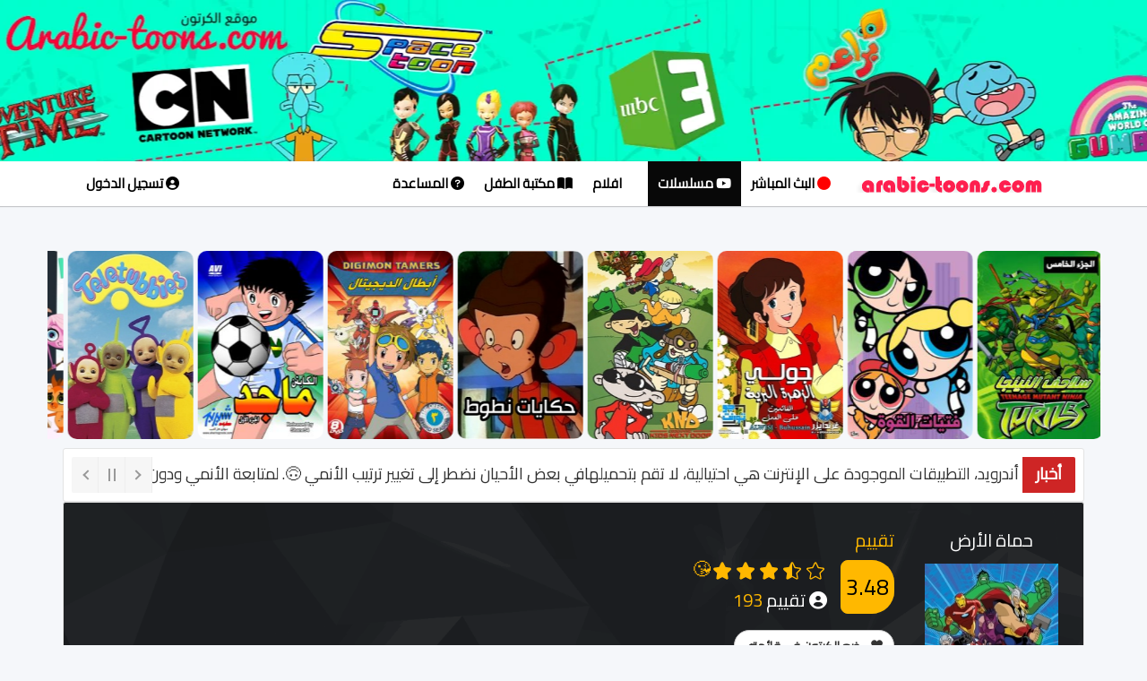

--- FILE ---
content_type: text/html
request_url: https://www.arabic-toons.com/homat-alard-1447015824-5362.html
body_size: 13906
content:
  
<!DOCTYPE html>
<html lang="ar">
<head>
<meta charset="utf-8">
  <meta name="viewport" content="width=device-width, initial-scale=1.0, shrink-to-fit=no">
        

        <!-- CSS -->
        <style>
		* {
    box-sizing: border-box;
    margin: 0;
    padding: 0;
}
html, body {
    overflow-x: hidden;
}
		/* Media query pour les écrans de moins de 1200 pixels de large */
@media (max-width: 1200px) {
    /* Cacher le texte en ajustant la taille de police et la couleur */
    .navbar-nav li a {
        font-size: 0; /* Cacher le texte en mettant la taille de police à zéro */
        color: transparent; /* Cacher la couleur du texte */
    }
    
    /* Rétablir la taille de police pour les icônes FontAwesome */
    .navbar-nav li a i {
        font-size: 2.5rem; /* Rétablir la taille de police par défaut */
    }
    
    /* Spécifier explicitement la couleur des icônes FontAwesome */
    .navbar-nav li a i {
        color: #000; /* Remplacez "votre-couleur-ici" par la couleur souhaitée */
    }
	  .navbar-nav li.selected i {
        color: white; /* Couleur de l'icône en blanc pour les éléments sélectionnés */
    }
}
/* Media query pour les écrans de moins de 768 pixels de large (version mobile) */
@media (max-width: 768px) {
    /* Rétablir les styles par défaut pour les icônes FontAwesome (version mobile) */
   .navbar-nav li a {
        font-size: initial;
        color: #000; /* Cacher la couleur du texte */
    }
}
.badge-overlay {
    position: absolute;
    top: -1px;
    right: 0px;
    background-color: #fff; /* couleur rouge semi-transparente */
    color: #000;
    padding: 2px 8px;
    font-size: 12px;
    font-weight: bold;
    border-radius: 2px;
    max-width: 90%;
    text-overflow: ellipsis;
    white-space: nowrap;
    overflow: hidden;
    z-index: 10;
}
.badge-overd {
    position: absolute;
    bottom: -3px; /* changé de top à bottom */
    right: 6px;
    background-color: var(--badge-bg, #f0f0f0); /* couleur par défaut */
    color: var(--badge-color, #000);    
    padding: 2px 8px;
    font-size: 12px;
    font-weight: bold;
    border-radius: 4px;
    max-width: 90%;
    text-overflow: ellipsis;
    white-space: nowrap;
    overflow: hidden;
    z-index: 11;

}

.badge-primary {
    --badge-bg: #007bff;
    --badge-color: #fff;
}

.badge-success {
    --badge-bg: #28a745;
    --badge-color: #fff;
}

.badge-warning {
    --badge-bg: #ffc107;
    --badge-color: #212529;
}

.badge-danger {
    --badge-bg: #dc3545;
    --badge-color: #fff;
}

.badge-info {
    --badge-bg: #17a2b8;
    --badge-color: #fff;
}

.badge-dark {
    --badge-bg: #343a40;
    --badge-color: #fff;
}

.badge-light {
    --badge-bg: #f8f9fa;
    --badge-color: #212529;
}

.badge-sky      { --badge-bg: #38bdf8; --badge-color: #fff; }
.badge-rose     { --badge-bg: #f43f5e; --badge-color: #fff; }
.badge-emerald  { --badge-bg: #10b981; --badge-color: #fff; }
.badge-amber    { --badge-bg: #f59e0b; --badge-color: #000; }
.badge-indigo   { --badge-bg: #6366f1; --badge-color: #fff; }
.badge-fuchsia  { --badge-bg: #d946ef; --badge-color: #fff; }
.badge-slate    { --badge-bg: #64748b; --badge-color: #fff; }
.badge-zinc     { --badge-bg: #71717a; --badge-color: #fff; }
.badge-lime     { --badge-bg: #84cc16; --badge-color: #000; }
		</style>
          <link rel="stylesheet" href="https://www.arabic-toons.com/assets/bootstrap/css/bootstrap.min.css">
        <link rel="stylesheet" href="https://cdnjs.cloudflare.com/ajax/libs/font-awesome/6.1.1/css/all.min.css">
        <link rel="stylesheet" href="https://www.arabic-toons.com/assets/css/style.css">
		<link rel="stylesheet" href="https://www.arabic-toons.com/assets/bootstrap/css/bootstrap-rtl.min.css">
    
  <link rel="stylesheet" type="text/css" href="https://www.arabic-toons.com/assets/bootstrap/css/jquery.floating-social-share.min.css" />
   <link rel="stylesheet" href="https://www.arabic-toons.com/assets/css/news-ticker.css">  
	
	

<META NAME="revisit-after" CONTENT="1 day">
<meta name="alexaVerifyID" content="du3gRIg13HDMVHjfwOW-2gwvMKw" />
<META NAME="author" CONTENT="arabic-toons">
<META NAME="copyright" CONTENT="©arabic-toons.com">
<META NAME="Robots" CONTENT="index, follow">
<meta name="ezoic-site-verification" content="bkoi51y5Lmg4MqRP0SPEex2493OHak" />
<META NAME="keywords" CONTENT="مسلسلات كرتون مشاهدة , تحميل , arabic cartoons, download , anime , anime videos , رسوم متحركة , عدنان ولينا , جونغر , ماوكلي , الهداف , سنان , هزيم الرعد , ريمي , الكابتن ماجد , ساسوكي , ابطال الديجيتال , البوكيمون , موجاكو , ابطال الملاعب , عودة ماركو , ليدي ليدي , ليدي اوسكار , سر المقنع , ساندي بيل , سلغتيرا , ون بيس , كرتون نتورك , عناكب كرتون , كرتون سيارات , سيارات كرتون , سبيس تون , ارتينز , انمي , انميات , كرتونات , عناكب نت كرتون , كرتون مدبلج , كرتون كربي , انمي مدبلج , انمي 2016 , كرتوني , كرتون 2016">
<META NAME="dc.keywords" CONTENT="Alhaddaf, Adnan Wa Lina, Alaqzam, Alsanafer, Baseet, Emily, Heidi, Angie, Detective Conan, Tin Tin, Abtal Aldigital, Bel Wa Sabastian, Abtal AlMalaeb, Akhi Alaziz, Albatal, A7la Alayam, Abqoor, Alhoot Alabiad">
<META NAME="abstract" CONTENT="Free Arabic cartoons anime and videos ...  !">
<meta name="a.validate.01" content="a5aeada41a21d4b16d7036a140fbeb70bf1e" />
<meta name="coinzilla" content="0ce3c05c3b84be08d3727efe4f53b793" />
<meta name="monetag" content="98cd871d6cedf89ef09c71bbdcab58ba">




<meta property='og:image' content='https://www.arabic-toons.com/images/anime/cat_1447015824.jpg'/>
<meta property="og:image:width" content="200" />
<meta property="og:image:height" content="300" />
<meta property="og:description" content="من جديد، الأبطال الخارقون يجتمعون معًا، ويوحّدون قدراتهم وقواهم لحماية الأرض وإنقاذ العالم، من خلال حلقات مسلسل ( حماة الأرض )، الذي تستمتعون بمشاهدته عبر موقعكم المفضل كرتون عربي.

يشكل الأبطال الخارقون تحالفًا قويًّا يتصدّى لمحاربة الجريمة أينما وجدت على الأرض، ويواجه القوى الشر التي تخطط لتدمير العالم.

يقود الرجل الحديدي هذا التحالف الذي يضم إلى جواره من الأبطال الخارقين المؤسسين للتحالف: ( آنت مان )، ( ثور )، ( هولك )، و( واسب )، وينضم إليهم لاحقًا الأبطال الخارقون ( كابتن أمريكا )، ( بلاك بانثر )، و( هاوكي ).

كيف يتصدّى هؤلاء الأبطال المنتقمون للجريمة؟ وما هي خططهم وقدراتهم التي يعتمدون عليها في مهمتهم لحماية الأرض وهزيمة القوى الشريرة؟ استكشفوا ذلك بأنفسكم، من خلال متابعة حلقات مسلسل الأكشن والمغامرة ( حماة الأرض )، عبر كرتون عربي, فاحرصوا على المشاهدة."/>
<meta property="og:title" content="شاهد كرتون حماة الأرض, حماة الأرض الحلقة 9"/>
<meta name="twitter:title" content="شاهد كرتون حماة الأرض">
<meta name="twitter:description" content="من جديد، الأبطال الخارقون يجتمعون معًا، ويوحّدون قدراتهم وقواهم لحماية الأرض وإنقاذ العالم، من خلال حلقات مسلسل ( حماة الأرض )، الذي تستمتعون بمشاهدته عبر موقعكم المفضل كرتون عربي.

يشكل الأبطال الخارقون تحالفًا قويًّا يتصدّى لمحاربة الجريمة أينما وجدت على الأرض، ويواجه القوى الشر التي تخطط لتدمير العالم.

يقود الرجل الحديدي هذا التحالف الذي يضم إلى جواره من الأبطال الخارقين المؤسسين للتحالف: ( آنت مان )، ( ثور )، ( هولك )، و( واسب )، وينضم إليهم لاحقًا الأبطال الخارقون ( كابتن أمريكا )، ( بلاك بانثر )، و( هاوكي ).

كيف يتصدّى هؤلاء الأبطال المنتقمون للجريمة؟ وما هي خططهم وقدراتهم التي يعتمدون عليها في مهمتهم لحماية الأرض وهزيمة القوى الشريرة؟ استكشفوا ذلك بأنفسكم، من خلال متابعة حلقات مسلسل الأكشن والمغامرة ( حماة الأرض )، عبر كرتون عربي, فاحرصوا على المشاهدة.">
<meta name="twitter:image" content="https://www.arabic-toons.com/images/anime/cat_1447015824.jpg">

<title>  حماة الأرض الحلقة 9 </title>
<META NAME="description" CONTENT="من جديد، الأبطال الخارقون يجتمعون معًا، ويوحّدون قدراتهم وقواهم لحماية الأرض وإنقاذ العالم، من خلال حلقات مسلسل ( حماة الأرض )، الذي تستمتعون بمشاهدته عبر موقعكم المفضل كرتون عربي.

يشكل الأبطال الخارقون تحالفًا قويًّا يتصدّى لمحاربة الجريمة أينما وجدت على الأرض، ويواجه القوى الشر التي تخطط لتدمير العالم.

يقود الرجل الحديدي هذا التحالف الذي يضم إلى جواره من الأبطال الخارقين المؤسسين للتحالف: ( آنت مان )، ( ثور )، ( هولك )، و( واسب )، وينضم إليهم لاحقًا الأبطال الخارقون ( كابتن أمريكا )، ( بلاك بانثر )، و( هاوكي ).

كيف يتصدّى هؤلاء الأبطال المنتقمون للجريمة؟ وما هي خططهم وقدراتهم التي يعتمدون عليها في مهمتهم لحماية الأرض وهزيمة القوى الشريرة؟ استكشفوا ذلك بأنفسكم، من خلال متابعة حلقات مسلسل الأكشن والمغامرة ( حماة الأرض )، عبر كرتون عربي, فاحرصوا على المشاهدة.">


	<style>

.container{
   
font-family: 'Cairo', sans-serif;
   
 
}

h1{
   
font-size:20px;
color:#2c2e2f;
 
}
#custom-search-input{
    padding: 3px;
    border: solid 1px #E4E4E4;
    border-radius: 6px;
    background-color: #fff;
}

#custom-search-input input{
    border: 0;
    box-shadow: none;
}

#custom-search-input button{
    margin: 2px 0 0 0;
    background: none;
    box-shadow: none;
    border: 0;
    color: #666666;
    padding: 0 8px 0 10px;
    border-left: solid 1px #ccc;
}

#custom-search-input button:hover{
    border: 0;
    box-shadow: none;
    border-left: solid 1px #ccc;
}

#custom-search-input .glyphicon-search{
    font-size: 18px;
}
/*////////////////TOP NAV BAR////////////////*/
.top-bar{
	background-color:black;
	min-height:40px;
	padding-top:5px;
	padding-bottom: 0px;
	
}
.top-bar .nav-text {
    color: #ffffff;
    display: block;
    margin-top: 5px;
}
.top-bar .social{
	color:#FFF;
	display:inline-block;
	padding:5px;
	text-decoration: none;
}
.top-bar .tools{
	margin:0px;
	padding:0px;
	list-style-type:none;
}
.top-bar .tools li{
	list-style-type: none;
	display:inline-block;
}
.top-bar .tools li a {
    display: block;
    text-decoration: none;
    color: #fff;
    padding-left: 15px;
    padding-top: 5px;
}
.navbar-brand {
    height: 50px;
    padding: 3px 15px;
    font-size: 18px;
    line-height: 20px;
    position: absolute;
    z-index: 11;
    margin: 0 auto;
    right: 42%;
}
.navbar-inverse {
    background-color: #fff;
    border-color: #080808;
}
.navbar {
    position: relative;
    min-height: 40px;
    margin-bottom: 0px;
    border: 0px solid #000;;
    border-radius:0px;
   box-shadow: 0 1px 1px 0 rgba(0, 0, 0, 0.1), 0 1px 1px 0 rgba(0, 0, 0, 0.1);
   margin-bottom:50px;
     font-size: 15px;
	 font-weight:bold;
	 background:#fff;
}
.navbar-inverse .navbar-nav > li > a {
    color: #000;
	
}
.navbar-inverse .navbar-nav > li > a:hover {
   color: #000;
	background-color: #f1f1f1;
}
.nav > li > a {
    position: relative;
    display: block;
    padding: 15px 11px;
}

.fb-like {
    -webkit-filter: hue-rotate(120deg);
}
.section{
    background-color: #1c1e20;
    color: #fff;
    background-image: url(images/bgsection.png);
    background-position: center center;
    background-repeat: no-repeat;
    background-size: cover;
    overflow: visible;
}
@media (max-width:600px) {
  .hover-blur h2{
   font-size: 4vw;
  }
}
.gal{float: right; list-style: none; position: relative; width: 160px; margin-right: 24px;}
@media (max-width:600px) {
  div .gal{float: right; list-style: none; position: relative; width: 90px; margin-right: 10px;}
   div .hover-blur {height:150px}
}
.moviesBlocks > .movie img {
  height: 100%;
  width: 100%;
 }
 .moviesBlocks > .movie:hover i.fa-play {
  opacity: 1;
 }
 .moviesBlocks > .movie:hover .ribbon {
  opacity: 0;
 }
 .slider .movie .ribbon {
  background: #f5d949;
  color: #202634;
 }
 .movie .ribbon {
  transition: .2s all ease;
  position: absolute;
  width: 250px;
  height: 30px;
  text-align: center;
  background: #C12121;
  z-index: 10;
  transform: rotate(-35deg);
  top: 10px;
  left: -92px;
  line-height: 29px;
  font-weight: bold;
  color: white;
 }
 .moviesBlocks > .movie .fa-play {
  position: absolute;
  top: 50%;
  z-index: 1;
  color: white;
  width: 50px;
  height: 50px;
  border-radius: 50%;
  padding-left: 3px;
  right: 50%;
  margin-right: -25px;
  text-align: center;
  font-size: 21px;
  line-height: 50px;
  opacity: 0;
  transition: .2s all ease;
  margin-top: -22px;
 }
 @keyframes pulse {
  to {
    box-shadow: 0 0 0 30px transparent;
  }
 }
 @keyframes pulse {
  to {
    box-shadow: 0 0 0 30px transparent;
  }
 }
 @keyframes pulse {
  to {
    box-shadow: 0 0 0 30px transparent;
  }
 }
 @keyframes pulse {
  to {
    box-shadow: 0 0 0 35px transparent;
  }
 }
 .moviesBlocks > .movie:hover {}.moviesBlocks > .movie > a {
  display: inline-block;
  position: relative;
  height: 100%;
  width: 100%;
  overflow: hidden;
 }
 .columns .moviesBlocks .movie {
  width: 270px;
  margin-bottom: 8px;
  height: 360px;
 }
 .columns .moviesBlocks .movie:nth-child(5n+0) {
  margin-left: 0;
 }
 .moviesBlocks > .movie {
  margin-bottom: 8px;
  margin-right: 10px;
  margin-left: 10px;
  width: 160px;
  direction: rtl;
  position: relative;
  height: 234px;
  display: inline-block;

 }
 .tites
 {
 margin-top:-25px;
 }

 @media (max-width:600px) {
  .moviesBlocks > .movie {

  margin-right: 2px;
  margin-left: 2px;
  width: 100px;

  direction: rtl;
  position: relative;
  height: 120px;
  display: inline-block;


}
.movie-mb {
    margin-bottom: 20px !important;
  }

.container {
  padding-right: 0px;
  padding-left: 0px;
  margin-right: 0px;
  margin-left: 0px;
}
.nav
{
	padding-right:15px
}
.navbar-toggle
{
margin-left:20px	
}
.well-sm {
  padding: 9px;
  border-radius: 0px;
}

 }
 
 .moviesBlocks {
  position: relative;
  min-height: 200px;
  margin-bottom: -15px;
  transition: .3s all ease;
  display: inline-block;
  width: 100%;
  
  direction: rtl;
 }
 .moviesBlocks > div .title {
  position: absolute;
  bottom: 0;
  left: 0;
  width: 100%;
  height: auto;
  padding: 10px;
  background-repeat: repeat-x;
  background-position: top;
  z-index: 5;
  color: white;
  text-align: center;
  line-height: 19px;
  font-size: 14px;
 }
 .center {
  width: 400px;
  height: 100px;
  position: absolute;
  margin: auto;
  top: 0;
  bottom: 0;
  left: 0;
  right: 0;
 }
 .box {
  position: absolute;
  width: 100px;
  height: 100px;
  background-color: #333333;
  border-radius: 5px;
 }
 .modal {
  z-index: 10000;
  position: fixed;
  left: 0;
  top: 0;
  width: 100%;
  height: 100%;
  overflow: auto;
  background-color: rgb(0 0 0 / 90%);
  backdrop-filter: blur(10px);
  color:#000
}
.modal .form form fieldset label span.title {
  font-weight: 500;
  font-size: 20px;
  line-height: 25px;
  color: #000;
  padding-right:40px
}
.modal .form form fieldset label span {
  width: 100%;
  float: left;
}
.modal  .form form fieldset label span.text {
  font-size: 14px;
  color: #9a9a9a;;
  line-height: 20px;
   padding-right:40px
}
.modal  label span {
  width: 100%;
  float: left;
}
.modal  .form form fieldset label {
  width: 100%;
  float: left;
  padding: 10px 0 10px 40px;
  cursor: pointer;
  border-bottom: dotted 1px #dddd;
  line-height: 23px;
  position: relative;
}

.modal  input[type="radio"] {
  height: 20px;
  width: 20px;
  position: absolute;
  top: 20px;
  float:left
}

.modal  .form form fieldset textarea {
  width: 100%;
  min-height: 80px;
  overflow: auto;
  padding: 10px 15px;
  resize: vertical;
  border: solid 1px #ddd;
  background-color: #fbfbfb;
  font-size:20px
}
.modal  .form form fieldset input[type="email"], .modal  .form form fieldset input[type="text"] {
  width: 100%;
  border: solid 1px #ddd;
  background-color: #fbfbfb;
font-size:20px

}
.modal  .form form fieldset input[type="submit"]:hover {
  color: #fff;
}

.modal  .form form fieldset input[type="submit"] {
  border: 0;
  width: 100%;
  padding: 9px 0;
  font-weight: 500;
  font-size: 17px;
  border-radius: 3px;
  cursor: pointer;
  background-color: red;
  color: rgb(255 255 255 / 60%);
}
.modal .form h3 {
  color: #111;
  padding-bottom: 20px;
  font-size: 24px;
  font-weight: 400;
  border-bottom: solid 1px #ddd;
}
#report{
display:none;
}
#result{
	 font-size: 24px;
	 text-align:center
}
.badge-error {
   background-color: #f89406;
}

.badge-error:hover {
   background-color: #c67605;
}


iframe {
  display: block;
  max-width: 100%;
  border: none;
  overflow-x: hidden;
}

.lazy-bg {
  opacity: 0;
  transition: opacity 0.5s ease-in;
}

.lazy-bg.loaded {
  opacity: 1;
}
</style>

  <script>
  document.addEventListener("DOMContentLoaded", function () {
    const lazyBackgrounds = document.querySelectorAll(".lazy-bg");

    if ("IntersectionObserver" in window) {
      let observer = new IntersectionObserver((entries, observer) => {
        entries.forEach(entry => {
          if (entry.isIntersecting) {
            let el = entry.target;
            el.style.backgroundImage = `url('${el.dataset.bg}')`;
            el.classList.add("loaded");
            observer.unobserve(el);
          }
        });
      });

      lazyBackgrounds.forEach(bg => observer.observe(bg));
    } else {
      // Fallback for old browsers
      lazyBackgrounds.forEach(el => {
        el.style.backgroundImage = `url('${el.dataset.bg}')`;
      });
    }
  });
</script>


<!-- Google tag (gtag.js) -->
<script async src="https://www.googletagmanager.com/gtag/js?id=G-60PJC0Z5R5"></script>
<script>
  window.dataLayer = window.dataLayer || [];
  function gtag(){dataLayer.push(arguments);}
  gtag('js', new Date());

  // Configurer Google Analytics avec les paramètres de cookie appropriés
  gtag('config', 'G-60PJC0Z5R5', {
    'cookie_flags': 'SameSite=None; Secure'
  });
</script>




    </head>

	

<!--TOP-NAVBAR-END-->    


 <div style="background:#01ffcd none repeat scroll 0 0; width:100%;background-image: url('https://www.arabic-toons.com/images/htoons1.webp'); height:180px;background-repeat: no-repeat; background-position: center top; "></div>   
<nav class="navbar navbar-inverse">

  <div class="container">
    <div class="navbar-header">
        <button type="button" class="navbar-toggle" data-toggle="collapse" data-target="#myNavbar">
        <span class="icon-bar"></span>
        <span class="icon-bar"></span>
        <span class="icon-bar"></span>                        
        </button>
    </div>

 <div class="collapse navbar-collapse" id="myNavbar" style="margin-left: 0 auto;">
      	<ul class="nav navbar-nav navbar-right">

		<li><a href="https://www.arabic-toons.com" title="الصفحة الرئيسية">  <img src="images/logo.png" align="absmiddle"></a></li>
	      
	       
	        <li ><a href="https://www.arabic-toons.com/animetv.php" title="بث تلفزيوني مباشر"><i class="fa-solid fa-circle" style="color: red;"></i>
 البث المباشر</a></li>
	        <li  class="active selected" ><a href="https://www.arabic-toons.com/cartoon.php" title="مسلسلات كارتونية"><i class="fa-brands fa-youtube" aria-hidden="true"></i>
 مسلسلات</a></li>
	        <li ><a href="https://www.arabic-toons.com/movies.php" title="افلام كرتون"><i class="fa fa-film" aria-hidden="true"></i>
 افلام</a></li>
	        <li ><a href="https://www.arabic-toons.com/books.php" title="مكتبة الطفل"><i class="fa-solid fa-book-open"></i>
 مكتبة الطفل</a></li>
			<li ><a href="https://www.arabic-toons.com/contact.php" title="المساعدة"><i class="fa fa-question-circle" aria-hidden="true"></i></i>
المساعدة </a></li>


      	</ul>

      	<ul class="nav navbar-nav navbar-left">
			     <li><a href="https://profile.arabic-toons.com"  title="تسجيل الدخول"> <i class="fa-solid fa-user-circle"></i> تسجيل الدخول</a></li>
             	</ul>
    </div>
  </div>
</nav>






<div class="container" style="width:1205px">
<div class="row">
 <iframe
  name="I1"
  src="top2030.php"
  scrolling="no"
  frameborder="0"
  height="220"
  style="width: 100vw; max-width: 100%; display: block; border: none; overflow: hidden;"
  sandbox="allow-scripts allow-top-navigation"
></iframe>
</div>
</div>



 <div class="container">
 <div class="row well well-sm">

 <div class="breaking-news-ticker" id="newsTicker2">
			    	<div class="bn-label">أخبار</div>
					
			    	<div class="bn-news">
			    		<ul>
			    		
<li> ليس لدينا تطبيق أندرويد، التطبيقات الموجودة على الإنترنت هي احتيالية، لا تقم بتحميلها </li>
<li> في بعض الأحيان نضطر إلى تغيير ترتيب الأنمي 🙃. لمتابعة الأنمي ودون فقدان موقعه ، قم بالتسجيل على موقعنا باستخدام حساب جوجل الخاص بك. أضف الأنمي إلى مفضلاتك واستمر في المشاهدة دون أن تفقده 👍 </li>
			    		
						
			    		</ul>
			    	</div>
					
			    	<div class="bn-controls">
			    		<button><span class="bn-arrow bn-prev"></span></button>
			    		<button><span class="bn-action"></span></button>
			    		<button><span class="bn-arrow bn-next"></span></button>
			    	</div>
					</div>
			 </div>
	

	
	<div class="row text-center" style="display: flex; justify-content: center;">
    <div style="margin: 0;">
	<script data-cfasync="false" async type="text/javascript" src="//hn.santirsslaggy.com/rTy5bCoMC1pmUKbD/129934"></script>
<script data-cfasync="false" async type="text/javascript" src="//angelicunioval.com/gtRtHPehwrf/127806"<script data-cfasync="false" async type="text/javascript" src="//taposaupbend.com/gzHcraf8ynzem3z2/127806"></script>
	
	
 <script src="https://alwingulla.com/88/tag.min.js" data-zone="115589" async data-cfasync="false"></script> 

	    </div>
</div>

 
 
 
	
	</div>	

	 

<body dir="rtl">






  
    


        <div class="container">

		<div class="row well well-sm section">
		<div>
    <div class="col-md-2">
	<h1 style="color:#fff; line-height: 25px;" class="text-center">حماة الأرض</h1>
	<a class="thumbnail fancybox" style="background-color:transparent; border:0px">
	
                    <img  alt="" src="images/anime/cat_1447015824.jpg" />
                  
                </a>
					

				
				</div>
			
     <div class="col-md-10 text-right" style="font-size:20px; text-align: justify;">
	<h1 style="color:#FFB800; line-height: 25px;">تقييم</h1>
	<script src="https://code.jquery.com/jquery-3.3.1.slim.min.js" integrity="sha384-q8i/X+965DzO0rT7abK41JStQIAqVgRVzpbzo5smXKp4YfRvH+8abtTE1Pi6jizo" crossorigin="anonymous"></script>
	<link rel="stylesheet" href="fxss-rate/rate.css">
    <script src="fxss-rate/rate.js"></script>
	


<div>
<div>
<div style="display:inline-block;overflow: hidden;   border-radius: 25px; padding-left:10px; margin-bottom:10px">
	<div style="float:left"><div id="rateBox"></div>
   <i class="fas fa-user-circle"></i> تقييم <span  id="cnt" style="color:#FFB800;">193</span>  
   </div><div style="float:right; padding-left:15px;">
  <span id="score" style="
      display: flex; 
      align-items: center; 
      justify-content: center; 
      color:#000; 
      font-size:25px; 
      border:1px solid #FFB800; 
      background:#FFB800; 
      width:60px; 
      height:60px; 
      border-radius:8px;
    ">
    3.48  </span>
</div>
   </div>
</div>
 
	
<style>
.btn-glyphicon {
    padding:8px;
    background:#ffffff;
    margin-right:4px;
	
}
.icon-btn {
    padding: 0px 0px 3px 10px;
    border-radius:50px;
}
#removeFavourite {
  display: none;
}


</style>			
					<a class="btn icon-btn btn-default" style="font-weight: bold;" id="addFavourite" data-item-id="1447015824" data-item-Title="حماة الأرض">
<span class="glyphicon btn-glyphicon glyphicon-heart  text-default" style="background-color: transparent;"></span>
ضع الكرتون في قائمتي
</a>
<a class="btn icon-btn btn-default" style="font-weight: bold;" id="removeFavourite" data-item-id="1447015824" data-item-Title="حماة الأرض">
<span class="glyphicon btn-glyphicon glyphicon-trash  text-default" style="background-color: transparent;"></span>
احذف الكرتون من قائمتي
</a>
 

<div style="font-size:15px; display:none">
  <div style=" overflow: hidden;  vertical-align: top; width:250px;">
 
   <div class="pull-left">
					<div class="pull-left" style="line-height:1;">
						<div style="margin-right:10px"><span><svg class="icon" style="font-size:15px; color:#FFB800" aria-hidden="true"><use xlink:href="#icon-stars-10"></use></svg></span><span> 5 </span></div>
					</div>
					<div class="pull-left" style="width:180px;">
						<div class="progress" style="height:5px; margin:8px 0;">
						  <div class="progress-bar progress-bar-warning" id="pr5" role="progressbar" aria-valuenow="5" aria-valuemin="0" aria-valuemax="5" style="width: %">
						  </div>
						</div>
					</div>
					<div class="pull-left" style="margin-left:10px; line-height:1;"><span id="prn5">  </span></div>
   </div>
   <div class="pull-left">
					<div class="pull-left" style="line-height:1;">
						<div style="margin-right:10px"><span><svg class="icon" style="font-size:15px; color:#FFB800" aria-hidden="true"><use xlink:href="#icon-stars-10"></use></svg></span><span> 4 </span></div>
					</div>
					<div class="pull-left" style="width:180px;">
						<div class="progress" style="height:5px; margin:8px 0;">
						  <div class="progress-bar progress-bar-warning" id="pr4" role="progressbar" aria-valuenow="5" aria-valuemin="0" aria-valuemax="5" style="width: %">
						  </div>
						</div>
					</div>
					<div class="pull-left" style="margin-left:10px; line-height:1;"><span id="prn4">  </span></div>
   </div>
   <div class="pull-left">
					<div class="pull-left" style="line-height:1;">
						<div style="margin-right:10px"><span><svg class="icon" style="font-size:15px; color:#FFB800" aria-hidden="true"><use xlink:href="#icon-stars-10"></use></svg></span><span> 3 </span></div>
					</div>
					<div class="pull-left" style="width:180px;">
						<div class="progress" style="height:5px; margin:8px 0;">
						  <div class="progress-bar progress-bar-warning" id="pr3" role="progressbar" aria-valuenow="5" aria-valuemin="0" aria-valuemax="5" style="width: %">
						  </div>
						</div>
					</div>
					<div class="pull-left" style="margin-left:10px; line-height:1;"><span id="prn3">  </span></div>
   </div>
   <div class="pull-left">
					<div class="pull-left" style="line-height:1;">
						<div style="margin-right:10px"><span><svg class="icon" style="font-size:15px; color:#FFB800" aria-hidden="true"><use xlink:href="#icon-stars-10"></use></svg></span><span> 2 </span></div>
					</div>
					<div class="pull-left" style="width:180px;">
						<div class="progress" style="height:5px; margin:8px 0;">
						  <div class="progress-bar progress-bar-warning" id="pr2" role="progressbar" aria-valuenow="5" aria-valuemin="0" aria-valuemax="5" style="width: %">
						  </div>
						</div>
					</div>
					<div class="pull-left" style="margin-left:10px; line-height:1;"><span id="prn2">  </span></div>
   </div>
   <div class="pull-left">
					<div class="pull-left" style="line-height:1;">
						<div style="margin-right:10px"><span><svg class="icon" style="font-size:15px; color:#FFB800" aria-hidden="true"><use xlink:href="#icon-stars-10"></use></svg></span><span> 1 </span></div>
					</div>
					<div class="pull-left" style="width:180px;">
						<div class="progress" style="height:5px; margin:8px 0;">
						  <div class="progress-bar progress-bar-warning" id="pr1" role="progressbar" aria-valuenow="5" aria-valuemin="0" aria-valuemax="5" style="width: %">
						  </div>
						</div>
					</div>
					<div class="pull-left" style="margin-left:10px; line-height:1;"><span id="prn1">  </span></div>
   </div>
				

   
 </div>
								</div>
								</div>

   
   
        <script>
                $("#rateBox").rate({
                    length: 5,
                    value: 3.5,
                    readonly: false,
                    size: '20px',
                    selectClass: 'fxss_rate_select',
                    incompleteClass: 'fxss_rate_no_all_select',
                    customClass: 'custom_class',
                    callback: function(object){
					$.ajax({
  type: 'GET',
  url: "https://www.arabic-toons.com/rate.php?id=1447015824&rate="+object.index, success: function(result){
     
	  var response = result.split(",");
		 $("#score").html(response[0]);
         $("#cnt").html(response[1]);
		 $("#prn5").html(response[2]);
		 $("#prn4").html(response[3]);
		 $("#prn3").html(response[4]);
		 $("#prn2").html(response[5]);
		 $("#prn1").html(response[6]);
		 $('#pr5').css('width', response[7]);
		 $('#pr4').css('width', response[8]);
		 $('#pr3').css('width', response[9]);
		 $('#pr2').css('width', response[10]);
		 $('#pr1').css('width', response[11]);
	  
    }});
                       
                    }
                });
        $("#addFavourite").on("click", function() {
 
 
  
  $.ajax({
  type: 'GET',
  url: "https://www.arabic-toons.com/1447015824-safav.html", success: function(result){

if(result == 'login')
	  {
		 if (result == 'login') {
  $('#loginModal .modal-body').html(
    '<div class="alert alert-warning p-4 text-center" role="alert" style="background-color:#fff; color:#333; border-left:5px solid #f0ad4e;">' +
      '<h4 class="alert-heading mb-3" style="font-weight:bold; font-size:2rem;">' +
        '🔒 تسجيل الدخول مطلوب' +
      '</h4>' +
      '<p style="font-size:1.5rem;">' +
        'لإضافة الكرتون إلى المفضلة، يرجى تسجيل الدخول باستخدام حسابك على Google.' +
      '</p>' +
      '<div class="mt-4">' +
        '<a href="https://profile.arabic-toons.com/" class="btn btn-danger btn-lg">' +
          '<i class="fab fa-google"></i> تسجيل الدخول بحساب Google' +
        '</a>' +
      '</div>' +
    '</div>'
  );
}
		$('#loginModal').modal('show');
	  }
	  if(result == 1)
	  {
  $("#addFavourite").hide();
  $("#removeFavourite").show();
  var itemId = $("#addFavourite").data("item-id");
  var itemTitle = $("#addFavourite").data("item-Title");
	
	$('#loginModal .modal-body').html(
  '<div class="alert alert-success text-center p-4" role="alert" style="background-color:#e9f9f0; color:#155724; border-left: 5px solid #28a745;">' +
    '<div style="font-size: 2rem; margin-bottom: 10px;">' +
      '<i class="fas fa-check-circle"></i>' +
    '</div>' +
    '<div style="font-size: 2rem; font-weight: bold;">' +
      'تمت إضافة <span style="color:#28a745;">' + itemTitle + '</span> إلى قائمة المفضلة لديك' +
    '</div>' +
  '</div>'
);

	 $('#loginModal').modal('show');
	  }
	   
	  }});
});

$("#removeFavourite").on("click", function() {
$.ajax({
  type: 'GET',
  url: "https://www.arabic-toons.com/1447015824-srfav.html", success: function(result){	
  $("#addFavourite").show();
  $("#removeFavourite").hide();
  var itemTitle = $("#addFavourite").data("item-Title");
  var itemId = $("#addFavourite").data("item-id");

	$('#loginModal .modal-body').html(
  '<div class="alert alert-danger text-center p-4" role="alert" style="background-color:#fbeaea; color:#721c24; border-left: 5px solid #dc3545;">' +
    '<div style="font-size: 2rem; margin-bottom: 10px;">' +
      '<i class="fas fa-times-circle"></i>' +
    '</div>' +
    '<div style="font-size: 2rem; font-weight: bold;">' +
      'تمت إزالة <span style="color:#dc3545;">' + itemTitle + '</span> من قائمة المفضلة الخاصة بك' +
    '</div>' +
  '</div>'
);

	 $('#loginModal').modal('show');
   }});
  
});	
            </script>
		
			
<div class="modal fade" id="loginModal" tabindex="-1" aria-labelledby="loginModalLabel" aria-hidden="true">
  <div class="modal-dialog">
    <div class="modal-content" style="padding: 0; background-color:transparent">

      <div class="modal-body" style="padding: 0;">
        الرجاء تسجيل الدخول.    <a href="https://profile.arabic-toons.com/" class="btn btn-primary">تسجيل الدخول</a>
      </div>
   
    </div>
  </div>
</div>
                               
                             
        <div class="text-right" >                
	
	<h1 style="color:#FFB800; line-height: 25px;">قصة الكرتون / الأنمي</h1>
	 <div class="text-right" style="font-size:20px; text-align: justify; height: 100%;
    max-height: 150px;
    overflow: auto;">     
من جديد، الأبطال الخارقون يجتمعون معًا، ويوحّدون قدراتهم وقواهم لحماية الأرض وإنقاذ العالم، من خلال حلقات مسلسل ( حماة الأرض )، الذي تستمتعون بمشاهدته عبر موقعكم المفضل كرتون عربي.<br />يشكل الأبطال الخارقون تحالفًا قويًّا يتصدّى لمحاربة الجريمة أينما وجدت على الأرض، ويواجه القوى الشر التي تخطط لتدمير العالم.<br />يقود الرجل الحديدي هذا التحالف الذي يضم إلى جواره من الأبطال الخارقين المؤسسين للتحالف: ( آنت مان )، ( ثور )، ( هولك )، و( واسب )، وينضم إليهم لاحقًا الأبطال الخارقون ( كابتن أمريكا )، ( بلاك بانثر )، و( هاوكي ).<br />كيف يتصدّى هؤلاء الأبطال المنتقمون للجريمة؟ وما هي خططهم وقدراتهم التي يعتمدون عليها في مهمتهم لحماية الأرض وهزيمة القوى الشريرة؟ استكشفوا ذلك بأنفسكم، من خلال متابعة حلقات مسلسل الأكشن والمغامرة ( حماة الأرض )، عبر كرتون عربي,  فاحرصوا على المشاهدة.	</div>
	</div>
	
	</div>
	
	
	
	
	
	
	
  </div>
  
	</div> <!-- row / end -->
	  <div class="row well well-sm text-center" style="font-weight: bold; background-color: #f89406;; color: white;">
 إذا لم يعمل الفيديو، انقر على 'الإبلاغ عن خطأ' وصف المشكلة بالتفصيل لكي نتمكن من مساعدتكم
	</div>
	<div id="sets" class="row well well-sm" style="margin-top:10px; padding:0px">
	<h1 style="padding:15px">مشاهدة حماة الأرض الحلقة 9  <a class="badge badge-danger badge-sm badge-error" href="#" data-toggle="modal" data-target="#modalLoginForm">الإبلاغ عن خطأ</a></h1>
		<div class='list-group gallery'>
		
            <div>
               
			   <link href="https://www.arabic-toons.com/jsp/video-js.css" rel="stylesheet">
<script src="https://www.arabic-toons.com/jsp/video.js"></script>
<script src="https://www.arabic-toons.com/jsp/videojs-landscape-fullscreen.min.js"></script>
<link href="https://www.arabic-toons.com/jsp/videojs-seek-buttons.css" rel="stylesheet">
<script src="https://www.arabic-toons.com/jsp/videojs-seek-buttons.min.js"></script>
<style>
    /* Masquer le message d'erreur par défaut de Video.js */
    .vjs-error-display {
        display: none !important;
    }
	.vjs-blurred-poster .vjs-poster {
  background-image: url('images/anime/mqdefault_19557.jpg') !important;
  background-size: cover !important;
  background-position: center !important;
  filter: blur(5px);
  transform: scale(1); /* pour couvrir les bords du flou */
}
	.video-js .vjs-overlay  {
  position: absolute !important;
  z-index: 9999;
  bottom: 10% !important;  /* ou top: 20px; */
  left: 50%;
  transform: translateX(-50%);
  text-align: center;
}
#loading-message {
  position: absolute;
  top: 50%;
  left: 50%;
  transform: translate(-50%, -50px);
 background: rgba(0, 0, 0, 0.7);
  padding: 10px;
  color: white;
  border-radius: 10px;
  font-family: 'Cairo', sans-serif;
  font-size: 16px;
  text-align: center;
  width: 200px;
  z-index: 1000;
  display: none;
  pointer-events: none; /* Ne gêne pas les clics */
}
.anim-bounce {
  display: inline-block;
  animation: bounce 1s infinite;
  font-size: 1.6em;
}
@keyframes bounce {
  0%, 100% { transform: translateY(0); }
  50% { transform: translateY(-10px); }
}

.anim-blink {
  display: inline-block;
  animation: blink 1.5s infinite;
  font-size: 1.6em;
}
@keyframes blink {
  0%, 100% { opacity: 1; }
  50% { opacity: 0.3; }
}

.anim-spin-slow {
  display: inline-block;
  animation: spin 3s linear infinite;
  font-size: 1.6em;
}
@keyframes spin {
  0% { transform: rotate(0deg); }
  100% { transform: rotate(360deg); }
}
</style>

<div class="row">
    <div style="margin-bottom:15px; position: relative;">
        <!-- Vidéo -->
  


    


		 
 	
 
 <video id="my_video_1" poster="images/anime/cat_1447015824.jpg" width="100%" class="video-js vjs-fluid vjs-default-skin" controls preload="auto"></video>

 <!-- Message d'erreur -->
        <div id="error-message" style="width: 90%; padding:10px; border:2px solid #fff; display: none; position: absolute; top: 50%; left: 50%; transform: translate(-50%, -50%); color: white; font-weight: bold; font-size: 25px; text-align: center; background-color:#000">
    حدثت مشكلة في تشغيل الفيديو. استخدم متصفحاً آخر أو اضغط على الإبلاغ عن خطأ.</div>
<div id="loading-message"></div>
           <script>
let yB0hQ;

// Génération dynamique du lien HLS
(function () {
    const x9zFqV3 = {
        jC1kO: "https",
        hF3nV: "stream.foupix.com",
        iA5pX: "animeios/1447015824/homat_alard_09.mp4/index.m3u8",
        tN4qY: "tkn=5c0366fc1a7fd6c208daef6a39d07a8e&tms=1768601699&ua=d1e30bddc3658627f9fa85af6f6eb401&ips=3e88ed9b3a2d33ea4913abfdba36f58d"
    };

    yB0hQ = `${x9zFqV3.jC1kO}://${x9zFqV3.hF3nV}/${x9zFqV3.iA5pX}?${x9zFqV3.tN4qY}`;
})();

// Détection du support HLS natif
function isNativeHLSSupported(video) {
    return !!video.canPlayType && video.canPlayType('application/vnd.apple.mpegurl') === 'probably';
}

const player = videojs('my_video_1');
const video = document.getElementById('my_video_1');
let playEventTriggered = false;

// Marquage du démarrage de lecture (1 seule fois)
function triggerPlayHtml() {
    if (playEventTriggered) return;
    playEventTriggered = true;

    }

// Gestion de l'événement de lecture
player.on('play', function () {
    triggerPlayHtml();
    console.log("play");
});

// Lecture native ou via Video.js
if (isNativeHLSSupported(video)) {
    video.src = yB0hQ;
    video.addEventListener('loadedmetadata', function () {
        console.log("native play not triggered");
    });
} else {
    player.src({ type: 'application/x-mpegURL', src: yB0hQ });
    // Supprimez l'appel à player.play() pour désactiver autoplay
    player.ready(function () {
        console.log("videojs play not triggered");
    });
}
player.seekButtons({
        forward: 10,
        back: 10
    });
// Gestion d'erreur globale
player.on('error', function () {
    const errorMessage = document.getElementById('error-message');
    if (errorMessage) {
        errorMessage.style.display = 'block';
    }
});
let initialTimeout = null;
let upgradeTimeout = null;
let longWaitTimeout = null;
let totalTimeout = null;

player.on('waiting', function () {
  console.log('Player is waiting');

  const msgEl = document.getElementById('loading-message');

const loadingMessages = [
  { text: 'جاري التحميل... يرجى الانتظار قليلاً', icon: '<span class="anim-spin-slow">🕓</span>' },
  { text: 'يتم تجهيز الفيديو حالياً... الرجاء الانتظار', icon: '<span class="anim-bounce">🐈‍⬛</span>' },
];

const longWaitMessages = [
  { text: 'هناك عدد كبير من المتصلين، الرجاء التحلي بالصبر!', icon: '<span class="anim-blink">🍿</span>' },
  { text: 'الانتظار قد يطول قليلاً، شكراً لصبرك!', icon: '<span class="anim-bounce">🫏</span>' },
  { text: 'نحن نعمل بأقصى سرعة، شكراً لتفهمك!', icon: '<span class="anim-spin-slow">🦄</span>' },
];




  let step = 0;

  function showNextLoadingMessage() {
    if (step < loadingMessages.length) {
      const msg = loadingMessages[step];
      msgEl.style.background = '#000';
      msgEl.innerHTML = `${msg.icon} ${msg.text}`;
      msgEl.style.display = 'block';
      step++;
      upgradeTimeout = setTimeout(showNextLoadingMessage, 4000);
    } else {
      showLongWaitMessage(0);
    }
  }

  function showLongWaitMessage(index) {
    if (index >= longWaitMessages.length) index = 0;
    const msg = longWaitMessages[index];
    msgEl.style.background = '#000';
    msgEl.innerHTML = `${msg.icon} ${msg.text}`;
    msgEl.style.display = 'block';
    longWaitTimeout = setTimeout(() => showLongWaitMessage(index + 1), 5000);
  }

  // Affiche premier message après 0.5s
  initialTimeout = setTimeout(() => {
    showNextLoadingMessage();
  }, 0);

  // Timeout global pour cacher le message au bout de 60s
  totalTimeout = setTimeout(() => {
    clearLoadingMessage();
  }, 60000);
});

function clearLoadingMessage() {
  clearTimeout(initialTimeout);
  clearTimeout(upgradeTimeout);
  clearTimeout(longWaitTimeout);
  clearTimeout(totalTimeout);

  const msgEl = document.getElementById('loading-message');
  if (msgEl) {
    msgEl.style.display = 'none';
  }
}

player.on('playing', clearLoadingMessage);
player.on('error', clearLoadingMessage);
player.on('pause', clearLoadingMessage); // facultatif
</script>


    </div>
</div>




			<script>
$(document).ready(function(){
    $('input[type="radio"]').click(function(){
        $('#report').show();
    });
	
	$("form").on("submit", function(event){
        event.preventDefault();
 
        var formValues= $(this).serialize();
 
        $.post("form_report.php", formValues, function(data){
            // Display the returned data in browser
            $("#result").html(data);
			$("#report-form").hide();
        });
    });
});
</script>	


  
  
  <div class="modal fade" id="modalLoginForm" tabindex="-1" aria-hidden="true">
  <div class="modal-dialog modal-dialog-centered">
    <div class="modal-content" style="background: transparent; border: none; box-shadow: none;">
      <div class="modal-body p-0" style="background: transparent;">
        <div class="alert alert-warning p-4 text-center" role="alert" style="background-color:#fff; color:#333; border-left:5px solid #f0ad4e;">
          <p style="font-size:2rem;">
            يرجى تسجيل الدخول للإبلاغ عن خطأ في الفيديو.
          </p>
          <div class="mt-4">
            <a href="https://profile.arabic-toons.com/" class="btn btn-danger btn-lg">
              <i class="fab fa-google"></i> تسجيل الدخول بحساب Google
            </a>
          </div>
        </div>
      </div>
    </div>
  </div>
</div>

  
  


			
			   
            </div> <!-- col-6 / end -->

		 </div> <!-- list-group / end -->
	</div> <!-- row / end -->
	
<div class="row well well-sm" style="margin-top:10px;">
	<h1>قائمة الحلقات</h1>
		<div class='moviesBlocks text-center' style="margin-bottom:40px">
		<style>
		@media (max-width:600px) {
  .hover-blur h2{
   font-size: 5vw;
  }
  .movie{
  height:100px;
  }
}
	
	.fa-film {
  color: white; /* Définit la couleur de l'icône en blanc */
}
	</style>
	
		
			<div class="movie lazy-bg" style="height:100px; " data-bg="[data-uri]">
			 <div class='hover-blur'>
                <a title="حماة الأرض" class="thumbnail fancybox" "  href="homat-alard-1447015824-5354.html#sets">
				<div class="badge-overd  badge-light ">
               الحلقة 1            </div>
                    <img class="img-responsive" alt="حماة الأرض" src="images/anime/mqdefault_19549.jpg" />
					 <h2 style="padding:20% 0"><span class="text-white">1<br><i class="fa-solid fa-play"></i> </span></h2>
                    <div class='text-center '>
                             <strong class='text-muted'  	><b></b></strong>
						
												
                    </div> <!-- text-center / end -->
                </a>
				</div>
            </div> <!-- col-6 / end -->
		
			<div class="movie lazy-bg" style="height:100px; " data-bg="[data-uri]">
			 <div class='hover-blur'>
                <a title="حماة الأرض" class="thumbnail fancybox" "  href="homat-alard-1447015824-5355.html#sets">
				<div class="badge-overd  badge-light ">
               الحلقة 2            </div>
                    <img class="img-responsive" alt="حماة الأرض" src="images/anime/mqdefault_19550.jpg" />
					 <h2 style="padding:20% 0"><span class="text-white">2<br><i class="fa-solid fa-play"></i> </span></h2>
                    <div class='text-center '>
                             <strong class='text-muted'  	><b></b></strong>
						
												
                    </div> <!-- text-center / end -->
                </a>
				</div>
            </div> <!-- col-6 / end -->
		
			<div class="movie lazy-bg" style="height:100px; " data-bg="[data-uri]">
			 <div class='hover-blur'>
                <a title="حماة الأرض" class="thumbnail fancybox" "  href="homat-alard-1447015824-5356.html#sets">
				<div class="badge-overd  badge-light ">
               الحلقة 3            </div>
                    <img class="img-responsive" alt="حماة الأرض" src="images/anime/mqdefault_19551.jpg" />
					 <h2 style="padding:20% 0"><span class="text-white">3<br><i class="fa-solid fa-play"></i> </span></h2>
                    <div class='text-center '>
                             <strong class='text-muted'  	><b></b></strong>
						
												
                    </div> <!-- text-center / end -->
                </a>
				</div>
            </div> <!-- col-6 / end -->
		
			<div class="movie lazy-bg" style="height:100px; " data-bg="[data-uri]">
			 <div class='hover-blur'>
                <a title="حماة الأرض" class="thumbnail fancybox" "  href="homat-alard-1447015824-5357.html#sets">
				<div class="badge-overd  badge-light ">
               الحلقة 4            </div>
                    <img class="img-responsive" alt="حماة الأرض" src="images/anime/mqdefault_19552.jpg" />
					 <h2 style="padding:20% 0"><span class="text-white">4<br><i class="fa-solid fa-play"></i> </span></h2>
                    <div class='text-center '>
                             <strong class='text-muted'  	><b></b></strong>
						
												
                    </div> <!-- text-center / end -->
                </a>
				</div>
            </div> <!-- col-6 / end -->
		
			<div class="movie lazy-bg" style="height:100px; " data-bg="[data-uri]">
			 <div class='hover-blur'>
                <a title="حماة الأرض" class="thumbnail fancybox" "  href="homat-alard-1447015824-5358.html#sets">
				<div class="badge-overd  badge-light ">
               الحلقة 5            </div>
                    <img class="img-responsive" alt="حماة الأرض" src="images/anime/mqdefault_19553.jpg" />
					 <h2 style="padding:20% 0"><span class="text-white">5<br><i class="fa-solid fa-play"></i> </span></h2>
                    <div class='text-center '>
                             <strong class='text-muted'  	><b></b></strong>
						
												
                    </div> <!-- text-center / end -->
                </a>
				</div>
            </div> <!-- col-6 / end -->
		
			<div class="movie lazy-bg" style="height:100px; " data-bg="[data-uri]">
			 <div class='hover-blur'>
                <a title="حماة الأرض" class="thumbnail fancybox" "  href="homat-alard-1447015824-5359.html#sets">
				<div class="badge-overd  badge-light ">
               الحلقة 6            </div>
                    <img class="img-responsive" alt="حماة الأرض" src="images/anime/mqdefault_19554.jpg" />
					 <h2 style="padding:20% 0"><span class="text-white">6<br><i class="fa-solid fa-play"></i> </span></h2>
                    <div class='text-center '>
                             <strong class='text-muted'  	><b></b></strong>
						
												
                    </div> <!-- text-center / end -->
                </a>
				</div>
            </div> <!-- col-6 / end -->
		
			<div class="movie lazy-bg" style="height:100px; " data-bg="[data-uri]">
			 <div class='hover-blur'>
                <a title="حماة الأرض" class="thumbnail fancybox" "  href="homat-alard-1447015824-5360.html#sets">
				<div class="badge-overd  badge-light ">
               الحلقة 7            </div>
                    <img class="img-responsive" alt="حماة الأرض" src="images/anime/mqdefault_19555.jpg" />
					 <h2 style="padding:20% 0"><span class="text-white">7<br><i class="fa-solid fa-play"></i> </span></h2>
                    <div class='text-center '>
                             <strong class='text-muted'  	><b></b></strong>
						
												
                    </div> <!-- text-center / end -->
                </a>
				</div>
            </div> <!-- col-6 / end -->
		
			<div class="movie lazy-bg" style="height:100px; " data-bg="[data-uri]">
			 <div class='hover-blur'>
                <a title="حماة الأرض" class="thumbnail fancybox" "  href="homat-alard-1447015824-5361.html#sets">
				<div class="badge-overd  badge-light ">
               الحلقة 8            </div>
                    <img class="img-responsive" alt="حماة الأرض" src="images/anime/mqdefault_19556.jpg" />
					 <h2 style="padding:20% 0"><span class="text-white">8<br><i class="fa-solid fa-play"></i> </span></h2>
                    <div class='text-center '>
                             <strong class='text-muted'  	><b></b></strong>
						
												
                    </div> <!-- text-center / end -->
                </a>
				</div>
            </div> <!-- col-6 / end -->
		
			<div class="movie lazy-bg" style="height:100px; " data-bg="[data-uri]">
			 <div class='hover-blur'>
                <a title="حماة الأرض" class="thumbnail fancybox"  style=" background: linear-gradient(270deg, red, orange, yellow, red);" "  href="homat-alard-1447015824-5362.html#sets">
				<div class="badge-overd badge-warning">
               الحلقة 9            </div>
                    <img class="img-responsive" alt="حماة الأرض" src="images/anime/mqdefault_19557.jpg" />
					 <h2 style="padding:20% 0"><span class="text-white">9<br><i class="fa-solid fa-play"></i> </span></h2>
                    <div class='text-center '>
                             <strong class='text-muted'  	><b></b></strong>
						
												
                    </div> <!-- text-center / end -->
                </a>
				</div>
            </div> <!-- col-6 / end -->
		
			<div class="movie lazy-bg" style="height:100px; " data-bg="[data-uri]">
			 <div class='hover-blur'>
                <a title="حماة الأرض" class="thumbnail fancybox" "  href="homat-alard-1447015824-5363.html#sets">
				<div class="badge-overd  badge-light ">
               الحلقة 10            </div>
                    <img class="img-responsive" alt="حماة الأرض" src="images/anime/mqdefault_19558.jpg" />
					 <h2 style="padding:20% 0"><span class="text-white">10<br><i class="fa-solid fa-play"></i> </span></h2>
                    <div class='text-center '>
                             <strong class='text-muted'  	><b></b></strong>
						
												
                    </div> <!-- text-center / end -->
                </a>
				</div>
            </div> <!-- col-6 / end -->
		
			<div class="movie lazy-bg" style="height:100px; " data-bg="[data-uri]">
			 <div class='hover-blur'>
                <a title="حماة الأرض" class="thumbnail fancybox" "  href="homat-alard-1447015824-5364.html#sets">
				<div class="badge-overd  badge-light ">
               الحلقة 11            </div>
                    <img class="img-responsive" alt="حماة الأرض" src="images/anime/mqdefault_19559.jpg" />
					 <h2 style="padding:20% 0"><span class="text-white">11<br><i class="fa-solid fa-play"></i> </span></h2>
                    <div class='text-center '>
                             <strong class='text-muted'  	><b></b></strong>
						
												
                    </div> <!-- text-center / end -->
                </a>
				</div>
            </div> <!-- col-6 / end -->
		
			<div class="movie lazy-bg" style="height:100px; " data-bg="[data-uri]">
			 <div class='hover-blur'>
                <a title="حماة الأرض" class="thumbnail fancybox" "  href="homat-alard-1447015824-5365.html#sets">
				<div class="badge-overd  badge-light ">
               الحلقة 12            </div>
                    <img class="img-responsive" alt="حماة الأرض" src="images/anime/mqdefault_19560.jpg" />
					 <h2 style="padding:20% 0"><span class="text-white">12<br><i class="fa-solid fa-play"></i> </span></h2>
                    <div class='text-center '>
                             <strong class='text-muted'  	><b></b></strong>
						
												
                    </div> <!-- text-center / end -->
                </a>
				</div>
            </div> <!-- col-6 / end -->
		
			<div class="movie lazy-bg" style="height:100px; " data-bg="[data-uri]">
			 <div class='hover-blur'>
                <a title="حماة الأرض" class="thumbnail fancybox" "  href="homat-alard-1447015824-5366.html#sets">
				<div class="badge-overd  badge-light ">
               الحلقة 13            </div>
                    <img class="img-responsive" alt="حماة الأرض" src="images/anime/mqdefault_19561.jpg" />
					 <h2 style="padding:20% 0"><span class="text-white">13<br><i class="fa-solid fa-play"></i> </span></h2>
                    <div class='text-center '>
                             <strong class='text-muted'  	><b></b></strong>
						
												
                    </div> <!-- text-center / end -->
                </a>
				</div>
            </div> <!-- col-6 / end -->
		
			<div class="movie lazy-bg" style="height:100px; " data-bg="[data-uri]">
			 <div class='hover-blur'>
                <a title="حماة الأرض" class="thumbnail fancybox" "  href="homat-alard-1447015824-5367.html#sets">
				<div class="badge-overd  badge-light ">
               الحلقة 14            </div>
                    <img class="img-responsive" alt="حماة الأرض" src="images/anime/mqdefault_19562.jpg" />
					 <h2 style="padding:20% 0"><span class="text-white">14<br><i class="fa-solid fa-play"></i> </span></h2>
                    <div class='text-center '>
                             <strong class='text-muted'  	><b></b></strong>
						
												
                    </div> <!-- text-center / end -->
                </a>
				</div>
            </div> <!-- col-6 / end -->
		
			<div class="movie lazy-bg" style="height:100px; " data-bg="[data-uri]">
			 <div class='hover-blur'>
                <a title="حماة الأرض" class="thumbnail fancybox" "  href="homat-alard-1447015824-5368.html#sets">
				<div class="badge-overd  badge-light ">
               الحلقة 15            </div>
                    <img class="img-responsive" alt="حماة الأرض" src="images/anime/mqdefault_19563.jpg" />
					 <h2 style="padding:20% 0"><span class="text-white">15<br><i class="fa-solid fa-play"></i> </span></h2>
                    <div class='text-center '>
                             <strong class='text-muted'  	><b></b></strong>
						
												
                    </div> <!-- text-center / end -->
                </a>
				</div>
            </div> <!-- col-6 / end -->
		
			<div class="movie lazy-bg" style="height:100px; " data-bg="[data-uri]">
			 <div class='hover-blur'>
                <a title="حماة الأرض" class="thumbnail fancybox" "  href="homat-alard-1447015824-5369.html#sets">
				<div class="badge-overd  badge-light ">
               الحلقة 16            </div>
                    <img class="img-responsive" alt="حماة الأرض" src="images/anime/mqdefault_19564.jpg" />
					 <h2 style="padding:20% 0"><span class="text-white">16<br><i class="fa-solid fa-play"></i> </span></h2>
                    <div class='text-center '>
                             <strong class='text-muted'  	><b></b></strong>
						
												
                    </div> <!-- text-center / end -->
                </a>
				</div>
            </div> <!-- col-6 / end -->
		
			<div class="movie lazy-bg" style="height:100px; " data-bg="[data-uri]">
			 <div class='hover-blur'>
                <a title="حماة الأرض" class="thumbnail fancybox" "  href="homat-alard-1447015824-5370.html#sets">
				<div class="badge-overd  badge-light ">
               الحلقة 17            </div>
                    <img class="img-responsive" alt="حماة الأرض" src="images/anime/mqdefault_19565.jpg" />
					 <h2 style="padding:20% 0"><span class="text-white">17<br><i class="fa-solid fa-play"></i> </span></h2>
                    <div class='text-center '>
                             <strong class='text-muted'  	><b></b></strong>
						
												
                    </div> <!-- text-center / end -->
                </a>
				</div>
            </div> <!-- col-6 / end -->
		
			<div class="movie lazy-bg" style="height:100px; " data-bg="[data-uri]">
			 <div class='hover-blur'>
                <a title="حماة الأرض" class="thumbnail fancybox" "  href="homat-alard-1447015824-5371.html#sets">
				<div class="badge-overd  badge-light ">
               الحلقة 18            </div>
                    <img class="img-responsive" alt="حماة الأرض" src="images/anime/mqdefault_19566.jpg" />
					 <h2 style="padding:20% 0"><span class="text-white">18<br><i class="fa-solid fa-play"></i> </span></h2>
                    <div class='text-center '>
                             <strong class='text-muted'  	><b></b></strong>
						
												
                    </div> <!-- text-center / end -->
                </a>
				</div>
            </div> <!-- col-6 / end -->
		
			<div class="movie lazy-bg" style="height:100px; " data-bg="[data-uri]">
			 <div class='hover-blur'>
                <a title="حماة الأرض" class="thumbnail fancybox" "  href="homat-alard-1447015824-5372.html#sets">
				<div class="badge-overd  badge-light ">
               الحلقة 19            </div>
                    <img class="img-responsive" alt="حماة الأرض" src="images/anime/mqdefault_19567.jpg" />
					 <h2 style="padding:20% 0"><span class="text-white">19<br><i class="fa-solid fa-play"></i> </span></h2>
                    <div class='text-center '>
                             <strong class='text-muted'  	><b></b></strong>
						
												
                    </div> <!-- text-center / end -->
                </a>
				</div>
            </div> <!-- col-6 / end -->
		
			<div class="movie lazy-bg" style="height:100px; " data-bg="[data-uri]">
			 <div class='hover-blur'>
                <a title="حماة الأرض" class="thumbnail fancybox" "  href="homat-alard-1447015824-5373.html#sets">
				<div class="badge-overd  badge-light ">
               الحلقة 20            </div>
                    <img class="img-responsive" alt="حماة الأرض" src="images/anime/mqdefault_19568.jpg" />
					 <h2 style="padding:20% 0"><span class="text-white">20<br><i class="fa-solid fa-play"></i> </span></h2>
                    <div class='text-center '>
                             <strong class='text-muted'  	><b></b></strong>
						
												
                    </div> <!-- text-center / end -->
                </a>
				</div>
            </div> <!-- col-6 / end -->
		
			<div class="movie lazy-bg" style="height:100px; " data-bg="[data-uri]">
			 <div class='hover-blur'>
                <a title="حماة الأرض" class="thumbnail fancybox" "  href="homat-alard-1447015824-5374.html#sets">
				<div class="badge-overd  badge-light ">
               الحلقة 21            </div>
                    <img class="img-responsive" alt="حماة الأرض" src="images/anime/mqdefault_19569.jpg" />
					 <h2 style="padding:20% 0"><span class="text-white">21<br><i class="fa-solid fa-play"></i> </span></h2>
                    <div class='text-center '>
                             <strong class='text-muted'  	><b></b></strong>
						
												
                    </div> <!-- text-center / end -->
                </a>
				</div>
            </div> <!-- col-6 / end -->
		
			<div class="movie lazy-bg" style="height:100px; " data-bg="[data-uri]">
			 <div class='hover-blur'>
                <a title="حماة الأرض" class="thumbnail fancybox" "  href="homat-alard-1447015824-5375.html#sets">
				<div class="badge-overd  badge-light ">
               الحلقة 22            </div>
                    <img class="img-responsive" alt="حماة الأرض" src="images/anime/mqdefault_19570.jpg" />
					 <h2 style="padding:20% 0"><span class="text-white">22<br><i class="fa-solid fa-play"></i> </span></h2>
                    <div class='text-center '>
                             <strong class='text-muted'  	><b></b></strong>
						
												
                    </div> <!-- text-center / end -->
                </a>
				</div>
            </div> <!-- col-6 / end -->
		
			<div class="movie lazy-bg" style="height:100px; " data-bg="[data-uri]">
			 <div class='hover-blur'>
                <a title="حماة الأرض" class="thumbnail fancybox" "  href="homat-alard-1447015824-5376.html#sets">
				<div class="badge-overd  badge-light ">
               الحلقة 23            </div>
                    <img class="img-responsive" alt="حماة الأرض" src="images/anime/mqdefault_19571.jpg" />
					 <h2 style="padding:20% 0"><span class="text-white">23<br><i class="fa-solid fa-play"></i> </span></h2>
                    <div class='text-center '>
                             <strong class='text-muted'  	><b></b></strong>
						
												
                    </div> <!-- text-center / end -->
                </a>
				</div>
            </div> <!-- col-6 / end -->
		
			<div class="movie lazy-bg" style="height:100px; " data-bg="[data-uri]">
			 <div class='hover-blur'>
                <a title="حماة الأرض" class="thumbnail fancybox" "  href="homat-alard-1447015824-5377.html#sets">
				<div class="badge-overd  badge-light ">
               الحلقة 24            </div>
                    <img class="img-responsive" alt="حماة الأرض" src="images/anime/mqdefault_19572.jpg" />
					 <h2 style="padding:20% 0"><span class="text-white">24<br><i class="fa-solid fa-play"></i> </span></h2>
                    <div class='text-center '>
                             <strong class='text-muted'  	><b></b></strong>
						
												
                    </div> <!-- text-center / end -->
                </a>
				</div>
            </div> <!-- col-6 / end -->
		
			<div class="movie lazy-bg" style="height:100px; " data-bg="[data-uri]">
			 <div class='hover-blur'>
                <a title="حماة الأرض" class="thumbnail fancybox" "  href="forsan-alalard-1447015824-5378.html#sets">
				<div class="badge-overd  badge-light ">
               الحلقة 1            </div>
                    <img class="img-responsive" alt="حماة الأرض" src="images/anime/mqdefault_19818.jpg" />
					 <h2 style="padding:20% 0"><span class="text-white">1<br><i class="fa-solid fa-play"></i> </span></h2>
                    <div class='text-center '>
                             <strong class='text-muted'  	><b></b></strong>
						
												
                    </div> <!-- text-center / end -->
                </a>
				</div>
            </div> <!-- col-6 / end -->
		
			<div class="movie lazy-bg" style="height:100px; " data-bg="[data-uri]">
			 <div class='hover-blur'>
                <a title="حماة الأرض" class="thumbnail fancybox" "  href="forsan-alalard-1447015824-5379.html#sets">
				<div class="badge-overd  badge-light ">
               الحلقة 2            </div>
                    <img class="img-responsive" alt="حماة الأرض" src="images/anime/mqdefault_19819.jpg" />
					 <h2 style="padding:20% 0"><span class="text-white">2<br><i class="fa-solid fa-play"></i> </span></h2>
                    <div class='text-center '>
                             <strong class='text-muted'  	><b></b></strong>
						
												
                    </div> <!-- text-center / end -->
                </a>
				</div>
            </div> <!-- col-6 / end -->
		
			<div class="movie lazy-bg" style="height:100px; " data-bg="[data-uri]">
			 <div class='hover-blur'>
                <a title="حماة الأرض" class="thumbnail fancybox" "  href="forsan-alalard-1447015824-5380.html#sets">
				<div class="badge-overd  badge-light ">
               الحلقة 3            </div>
                    <img class="img-responsive" alt="حماة الأرض" src="images/anime/mqdefault_19820.jpg" />
					 <h2 style="padding:20% 0"><span class="text-white">3<br><i class="fa-solid fa-play"></i> </span></h2>
                    <div class='text-center '>
                             <strong class='text-muted'  	><b></b></strong>
						
												
                    </div> <!-- text-center / end -->
                </a>
				</div>
            </div> <!-- col-6 / end -->
		
			<div class="movie lazy-bg" style="height:100px; " data-bg="[data-uri]">
			 <div class='hover-blur'>
                <a title="حماة الأرض" class="thumbnail fancybox" "  href="forsan-alalard-1447015824-5381.html#sets">
				<div class="badge-overd  badge-light ">
               الحلقة 4            </div>
                    <img class="img-responsive" alt="حماة الأرض" src="images/anime/mqdefault_19821.jpg" />
					 <h2 style="padding:20% 0"><span class="text-white">4<br><i class="fa-solid fa-play"></i> </span></h2>
                    <div class='text-center '>
                             <strong class='text-muted'  	><b></b></strong>
						
												
                    </div> <!-- text-center / end -->
                </a>
				</div>
            </div> <!-- col-6 / end -->
		
			<div class="movie lazy-bg" style="height:100px; " data-bg="[data-uri]">
			 <div class='hover-blur'>
                <a title="حماة الأرض" class="thumbnail fancybox" "  href="forsan-alalard-1447015824-5382.html#sets">
				<div class="badge-overd  badge-light ">
               الحلقة 5            </div>
                    <img class="img-responsive" alt="حماة الأرض" src="images/anime/mqdefault_19822.jpg" />
					 <h2 style="padding:20% 0"><span class="text-white">5<br><i class="fa-solid fa-play"></i> </span></h2>
                    <div class='text-center '>
                             <strong class='text-muted'  	><b></b></strong>
						
												
                    </div> <!-- text-center / end -->
                </a>
				</div>
            </div> <!-- col-6 / end -->
		
			<div class="movie lazy-bg" style="height:100px; " data-bg="[data-uri]">
			 <div class='hover-blur'>
                <a title="حماة الأرض" class="thumbnail fancybox" "  href="forsan-alalard-1447015824-5383.html#sets">
				<div class="badge-overd  badge-light ">
               الحلقة 6            </div>
                    <img class="img-responsive" alt="حماة الأرض" src="images/anime/mqdefault_19823.jpg" />
					 <h2 style="padding:20% 0"><span class="text-white">6<br><i class="fa-solid fa-play"></i> </span></h2>
                    <div class='text-center '>
                             <strong class='text-muted'  	><b></b></strong>
						
												
                    </div> <!-- text-center / end -->
                </a>
				</div>
            </div> <!-- col-6 / end -->
		
			<div class="movie lazy-bg" style="height:100px; " data-bg="[data-uri]">
			 <div class='hover-blur'>
                <a title="حماة الأرض" class="thumbnail fancybox" "  href="forsan-alalard-1447015824-5384.html#sets">
				<div class="badge-overd  badge-light ">
               الحلقة 7            </div>
                    <img class="img-responsive" alt="حماة الأرض" src="images/anime/mqdefault_19824.jpg" />
					 <h2 style="padding:20% 0"><span class="text-white">7<br><i class="fa-solid fa-play"></i> </span></h2>
                    <div class='text-center '>
                             <strong class='text-muted'  	><b></b></strong>
						
												
                    </div> <!-- text-center / end -->
                </a>
				</div>
            </div> <!-- col-6 / end -->
		
			<div class="movie lazy-bg" style="height:100px; " data-bg="[data-uri]">
			 <div class='hover-blur'>
                <a title="حماة الأرض" class="thumbnail fancybox" "  href="forsan-alalard-1447015824-5385.html#sets">
				<div class="badge-overd  badge-light ">
               الحلقة 8            </div>
                    <img class="img-responsive" alt="حماة الأرض" src="images/anime/mqdefault_19825.jpg" />
					 <h2 style="padding:20% 0"><span class="text-white">8<br><i class="fa-solid fa-play"></i> </span></h2>
                    <div class='text-center '>
                             <strong class='text-muted'  	><b></b></strong>
						
												
                    </div> <!-- text-center / end -->
                </a>
				</div>
            </div> <!-- col-6 / end -->
		
			<div class="movie lazy-bg" style="height:100px; " data-bg="[data-uri]">
			 <div class='hover-blur'>
                <a title="حماة الأرض" class="thumbnail fancybox" "  href="forsan-alalard-1447015824-5386.html#sets">
				<div class="badge-overd  badge-light ">
               الحلقة 9            </div>
                    <img class="img-responsive" alt="حماة الأرض" src="images/anime/mqdefault_19826.jpg" />
					 <h2 style="padding:20% 0"><span class="text-white">9<br><i class="fa-solid fa-play"></i> </span></h2>
                    <div class='text-center '>
                             <strong class='text-muted'  	><b></b></strong>
						
												
                    </div> <!-- text-center / end -->
                </a>
				</div>
            </div> <!-- col-6 / end -->
		
			<div class="movie lazy-bg" style="height:100px; " data-bg="[data-uri]">
			 <div class='hover-blur'>
                <a title="حماة الأرض" class="thumbnail fancybox" "  href="forsan-alalard-1447015824-5387.html#sets">
				<div class="badge-overd  badge-light ">
               الحلقة 10            </div>
                    <img class="img-responsive" alt="حماة الأرض" src="images/anime/mqdefault_19827.jpg" />
					 <h2 style="padding:20% 0"><span class="text-white">10<br><i class="fa-solid fa-play"></i> </span></h2>
                    <div class='text-center '>
                             <strong class='text-muted'  	><b></b></strong>
						
												
                    </div> <!-- text-center / end -->
                </a>
				</div>
            </div> <!-- col-6 / end -->
		
			<div class="movie lazy-bg" style="height:100px; " data-bg="[data-uri]">
			 <div class='hover-blur'>
                <a title="حماة الأرض" class="thumbnail fancybox" "  href="forsan-alalard-1447015824-5388.html#sets">
				<div class="badge-overd  badge-light ">
               الحلقة 11            </div>
                    <img class="img-responsive" alt="حماة الأرض" src="images/anime/mqdefault_19828.jpg" />
					 <h2 style="padding:20% 0"><span class="text-white">11<br><i class="fa-solid fa-play"></i> </span></h2>
                    <div class='text-center '>
                             <strong class='text-muted'  	><b></b></strong>
						
												
                    </div> <!-- text-center / end -->
                </a>
				</div>
            </div> <!-- col-6 / end -->
		
			<div class="movie lazy-bg" style="height:100px; " data-bg="[data-uri]">
			 <div class='hover-blur'>
                <a title="حماة الأرض" class="thumbnail fancybox" "  href="forsan-alalard-1447015824-5389.html#sets">
				<div class="badge-overd  badge-light ">
               الحلقة 12            </div>
                    <img class="img-responsive" alt="حماة الأرض" src="images/anime/mqdefault_19829.jpg" />
					 <h2 style="padding:20% 0"><span class="text-white">12<br><i class="fa-solid fa-play"></i> </span></h2>
                    <div class='text-center '>
                             <strong class='text-muted'  	><b></b></strong>
						
												
                    </div> <!-- text-center / end -->
                </a>
				</div>
            </div> <!-- col-6 / end -->
		
			<div class="movie lazy-bg" style="height:100px; " data-bg="[data-uri]">
			 <div class='hover-blur'>
                <a title="حماة الأرض" class="thumbnail fancybox" "  href="forsan-alalard-1447015824-5390.html#sets">
				<div class="badge-overd  badge-light ">
               الحلقة 13            </div>
                    <img class="img-responsive" alt="حماة الأرض" src="images/anime/mqdefault_19830.jpg" />
					 <h2 style="padding:20% 0"><span class="text-white">13<br><i class="fa-solid fa-play"></i> </span></h2>
                    <div class='text-center '>
                             <strong class='text-muted'  	><b></b></strong>
						
												
                    </div> <!-- text-center / end -->
                </a>
				</div>
            </div> <!-- col-6 / end -->
		
			<div class="movie lazy-bg" style="height:100px; " data-bg="[data-uri]">
			 <div class='hover-blur'>
                <a title="حماة الأرض" class="thumbnail fancybox" "  href="forsan-alalard-1447015824-5391.html#sets">
				<div class="badge-overd  badge-light ">
               الحلقة 14            </div>
                    <img class="img-responsive" alt="حماة الأرض" src="images/anime/mqdefault_19831.jpg" />
					 <h2 style="padding:20% 0"><span class="text-white">14<br><i class="fa-solid fa-play"></i> </span></h2>
                    <div class='text-center '>
                             <strong class='text-muted'  	><b></b></strong>
						
												
                    </div> <!-- text-center / end -->
                </a>
				</div>
            </div> <!-- col-6 / end -->
		
			<div class="movie lazy-bg" style="height:100px; " data-bg="[data-uri]">
			 <div class='hover-blur'>
                <a title="حماة الأرض" class="thumbnail fancybox" "  href="forsan-alalard-1447015824-5392.html#sets">
				<div class="badge-overd  badge-light ">
               الحلقة 15            </div>
                    <img class="img-responsive" alt="حماة الأرض" src="images/anime/mqdefault_19832.jpg" />
					 <h2 style="padding:20% 0"><span class="text-white">15<br><i class="fa-solid fa-play"></i> </span></h2>
                    <div class='text-center '>
                             <strong class='text-muted'  	><b></b></strong>
						
												
                    </div> <!-- text-center / end -->
                </a>
				</div>
            </div> <!-- col-6 / end -->
		
			<div class="movie lazy-bg" style="height:100px; " data-bg="[data-uri]">
			 <div class='hover-blur'>
                <a title="حماة الأرض" class="thumbnail fancybox" "  href="forsan-alalard-1447015824-5393.html#sets">
				<div class="badge-overd  badge-light ">
               الحلقة 16            </div>
                    <img class="img-responsive" alt="حماة الأرض" src="images/anime/mqdefault_19833.jpg" />
					 <h2 style="padding:20% 0"><span class="text-white">16<br><i class="fa-solid fa-play"></i> </span></h2>
                    <div class='text-center '>
                             <strong class='text-muted'  	><b></b></strong>
						
												
                    </div> <!-- text-center / end -->
                </a>
				</div>
            </div> <!-- col-6 / end -->
		
			<div class="movie lazy-bg" style="height:100px; " data-bg="[data-uri]">
			 <div class='hover-blur'>
                <a title="حماة الأرض" class="thumbnail fancybox" "  href="forsan-alalard-1447015824-5394.html#sets">
				<div class="badge-overd  badge-light ">
               الحلقة 17            </div>
                    <img class="img-responsive" alt="حماة الأرض" src="images/anime/mqdefault_19834.jpg" />
					 <h2 style="padding:20% 0"><span class="text-white">17<br><i class="fa-solid fa-play"></i> </span></h2>
                    <div class='text-center '>
                             <strong class='text-muted'  	><b></b></strong>
						
												
                    </div> <!-- text-center / end -->
                </a>
				</div>
            </div> <!-- col-6 / end -->
		
			<div class="movie lazy-bg" style="height:100px; " data-bg="[data-uri]">
			 <div class='hover-blur'>
                <a title="حماة الأرض" class="thumbnail fancybox" "  href="forsan-alalard-1447015824-5395.html#sets">
				<div class="badge-overd  badge-light ">
               الحلقة 18            </div>
                    <img class="img-responsive" alt="حماة الأرض" src="images/anime/mqdefault_19835.jpg" />
					 <h2 style="padding:20% 0"><span class="text-white">18<br><i class="fa-solid fa-play"></i> </span></h2>
                    <div class='text-center '>
                             <strong class='text-muted'  	><b></b></strong>
						
												
                    </div> <!-- text-center / end -->
                </a>
				</div>
            </div> <!-- col-6 / end -->
		
			<div class="movie lazy-bg" style="height:100px; " data-bg="[data-uri]">
			 <div class='hover-blur'>
                <a title="حماة الأرض" class="thumbnail fancybox" "  href="forsan-alalard-1447015824-5396.html#sets">
				<div class="badge-overd  badge-light ">
               الحلقة 19            </div>
                    <img class="img-responsive" alt="حماة الأرض" src="images/anime/mqdefault_19836.jpg" />
					 <h2 style="padding:20% 0"><span class="text-white">19<br><i class="fa-solid fa-play"></i> </span></h2>
                    <div class='text-center '>
                             <strong class='text-muted'  	><b></b></strong>
						
												
                    </div> <!-- text-center / end -->
                </a>
				</div>
            </div> <!-- col-6 / end -->
		
			<div class="movie lazy-bg" style="height:100px; " data-bg="[data-uri]">
			 <div class='hover-blur'>
                <a title="حماة الأرض" class="thumbnail fancybox" "  href="forsan-alalard-1447015824-5397.html#sets">
				<div class="badge-overd  badge-light ">
               الحلقة 20            </div>
                    <img class="img-responsive" alt="حماة الأرض" src="images/anime/mqdefault_19837.jpg" />
					 <h2 style="padding:20% 0"><span class="text-white">20<br><i class="fa-solid fa-play"></i> </span></h2>
                    <div class='text-center '>
                             <strong class='text-muted'  	><b></b></strong>
						
												
                    </div> <!-- text-center / end -->
                </a>
				</div>
            </div> <!-- col-6 / end -->
		
			<div class="movie lazy-bg" style="height:100px; " data-bg="[data-uri]">
			 <div class='hover-blur'>
                <a title="حماة الأرض" class="thumbnail fancybox" "  href="forsan-alalard-1447015824-5398.html#sets">
				<div class="badge-overd  badge-light ">
               الحلقة 21            </div>
                    <img class="img-responsive" alt="حماة الأرض" src="images/anime/mqdefault_19838.jpg" />
					 <h2 style="padding:20% 0"><span class="text-white">21<br><i class="fa-solid fa-play"></i> </span></h2>
                    <div class='text-center '>
                             <strong class='text-muted'  	><b></b></strong>
						
												
                    </div> <!-- text-center / end -->
                </a>
				</div>
            </div> <!-- col-6 / end -->
		
			<div class="movie lazy-bg" style="height:100px; " data-bg="[data-uri]">
			 <div class='hover-blur'>
                <a title="حماة الأرض" class="thumbnail fancybox" "  href="forsan-alalard-1447015824-5399.html#sets">
				<div class="badge-overd  badge-light ">
               الحلقة 22            </div>
                    <img class="img-responsive" alt="حماة الأرض" src="images/anime/mqdefault_19839.jpg" />
					 <h2 style="padding:20% 0"><span class="text-white">22<br><i class="fa-solid fa-play"></i> </span></h2>
                    <div class='text-center '>
                             <strong class='text-muted'  	><b></b></strong>
						
												
                    </div> <!-- text-center / end -->
                </a>
				</div>
            </div> <!-- col-6 / end -->
		
			<div class="movie lazy-bg" style="height:100px; " data-bg="[data-uri]">
			 <div class='hover-blur'>
                <a title="حماة الأرض" class="thumbnail fancybox" "  href="forsan-alalard-1447015824-5400.html#sets">
				<div class="badge-overd  badge-light ">
               الحلقة 23            </div>
                    <img class="img-responsive" alt="حماة الأرض" src="images/anime/mqdefault_19840.jpg" />
					 <h2 style="padding:20% 0"><span class="text-white">23<br><i class="fa-solid fa-play"></i> </span></h2>
                    <div class='text-center '>
                             <strong class='text-muted'  	><b></b></strong>
						
												
                    </div> <!-- text-center / end -->
                </a>
				</div>
            </div> <!-- col-6 / end -->
		
			<div class="movie lazy-bg" style="height:100px; " data-bg="[data-uri]">
			 <div class='hover-blur'>
                <a title="حماة الأرض" class="thumbnail fancybox" "  href="forsan-alalard-1447015824-5401.html#sets">
				<div class="badge-overd  badge-light ">
               الحلقة 24            </div>
                    <img class="img-responsive" alt="حماة الأرض" src="images/anime/mqdefault_19841.jpg" />
					 <h2 style="padding:20% 0"><span class="text-white">24<br><i class="fa-solid fa-play"></i> </span></h2>
                    <div class='text-center '>
                             <strong class='text-muted'  	><b></b></strong>
						
												
                    </div> <!-- text-center / end -->
                </a>
				</div>
            </div> <!-- col-6 / end -->
		
			<div class="movie lazy-bg" style="height:100px; " data-bg="[data-uri]">
			 <div class='hover-blur'>
                <a title="حماة الأرض" class="thumbnail fancybox" "  href="forsan-alalard-1447015824-5402.html#sets">
				<div class="badge-overd  badge-light ">
               الحلقة 25            </div>
                    <img class="img-responsive" alt="حماة الأرض" src="images/anime/mqdefault_19842.jpg" />
					 <h2 style="padding:20% 0"><span class="text-white">25<br><i class="fa-solid fa-play"></i> </span></h2>
                    <div class='text-center '>
                             <strong class='text-muted'  	><b></b></strong>
						
												
                    </div> <!-- text-center / end -->
                </a>
				</div>
            </div> <!-- col-6 / end -->
		
			<div class="movie lazy-bg" style="height:100px; " data-bg="[data-uri]">
			 <div class='hover-blur'>
                <a title="حماة الأرض" class="thumbnail fancybox" "  href="forsan-alalard-1447015824-5403.html#sets">
				<div class="badge-overd  badge-light ">
               الحلقة 26            </div>
                    <img class="img-responsive" alt="حماة الأرض" src="images/anime/mqdefault_19843.jpg" />
					 <h2 style="padding:20% 0"><span class="text-white">26<br><i class="fa-solid fa-play"></i> </span></h2>
                    <div class='text-center '>
                             <strong class='text-muted'  	><b></b></strong>
						
												
                    </div> <!-- text-center / end -->
                </a>
				</div>
            </div> <!-- col-6 / end -->



		 </div> <!-- list-group / end -->
	</div> <!-- row / end -->
	
	
</div> <!-- container / end -->



<script src="https://ajax.googleapis.com/ajax/libs/jquery/2.1.3/jquery.min.js"></script>
<script src="https://www.arabic-toons.com/assets/bootstrap/js/bootstrap.min.js"></script> 
<script src="https://www.arabic-toons.com/assets/js/news-ticker.min.js"></script>
	<script type="text/javascript">

		jQuery(document).ready(function($){

			$('#newsTicker2').breakingNews({
				direction: 'rtl'
			});

			});
			</script>
<style>
section {
    padding: 60px 0;
}

section .section-title {
    text-align: center;
    color: #fff;
    margin-bottom: 50px;
    text-transform: uppercase;
}
#footer {
    background: #fff !important;
	margin-top:20px;
}
#footer h5{
	padding-left: 10px;
    border-left: 3px solid #eeeeee;
    padding-bottom: 6px;
    margin-bottom: 20px;
    color:#000;
}
#footer a {
    color: #000;
    text-decoration: none !important;
    background-color: transparent;
    -webkit-text-decoration-skip: objects;
}
#footer ul.social li{
	padding: 3px 0;
}
#footer ul.social li a i {
    margin-right: 5px;
	font-size:25px;
	-webkit-transition: .5s all ease;
	-moz-transition: .5s all ease;
	transition: .5s all ease;
}
#footer ul.social li:hover a i {
	font-size:30px;
	margin-top:-10px;
}
#footer ul.social li a,
#footer ul.quick-links li a{
	color:#000;
}
#footer ul.social li a:hover{
	color:#eeeeee;
}
#footer ul.quick-links li{
	padding: 3px 0;
	-webkit-transition: .5s all ease;
	-moz-transition: .5s all ease;
	transition: .5s all ease;
}
#footer ul.quick-links li:hover{
	padding: 3px 0;
	margin-left:5px;
	font-weight:700;
}
#footer ul.quick-links li a i{
	margin-right: 5px;
}
#footer ul.quick-links li:hover a i {
    font-weight: 700;
}

@media (max-width:767px){
	#footer h5 {
    padding-left: 0;
    border-left: transparent;
    padding-bottom: 0px;
    margin-bottom: 10px;
}
}

</style>


	<section id="footer">
	
		<div class="container">
		
			
			<div class="row text-center" >
			
					<ul class="list-unstyled list-inline social text-center">
						<li class="list-inline-item"><a href="https://www.facebook.com/dimakidscom-191358578158129/" target="blank"><i class="fab fa-facebook-f"></i></a></li>
						<li class="list-inline-item"><a href="contact.php" target="_blank"><i class="fa fa-envelope"></i></a></li>
					</ul>
			
			
			</div>	
			<div class="row text-center">
				<div class="col-xs-12 col-sm-12 col-md-12 mt-2 mt-sm-2 text-center text-white">
					<p class="h6"><a class="text-green ml-2" href="https://www.arabic-toons.com/">arabic-toons.com &copy All right Reversed. | </a><a class="text-green ml-2" href="https://www.arabic-toons.com/privacy_policy.php">Privacy Policy</a> | <a class="text-green ml-2" href="https://www.arabic-toons.com/dmca.php">DMCA</a></p>
					<p class="h6"><a class="text-green ml-2" href="https://www.arabic-toons.com/"> <strong>Disclaimer: This site does not store any files on its server. All contents are provided by non-affiliated third parties</strong></p>
				</div>
				</hr>
			</div>	
		</div>
		
	</section>
	<!-- ./Footer -->

--- FILE ---
content_type: text/html
request_url: https://www.arabic-toons.com/top2030.php
body_size: 2431
content:

<!DOCTYPE html>
<html lang="en">

<head>
  <meta charset="utf-8" />
  <title>arabic-toons.com</title>
<meta name="viewport" content="width=device-width, initial-scale=1.0">
  <link rel="stylesheet" href="https://cdn.jsdelivr.net/npm/swiper@11/swiper-bundle.min.css" />

  <style>

html, body {
  margin: 0;
  padding: 0;
  overflow-x: hidden;
  max-width: 100vw;
}

*, *::before, *::after {
  box-sizing: border-box;
}
img, iframe, video, div {
  max-width: 100%;
  height: auto;
}

  .swiper {
  width: 100%;
  overflow: hidden;
}

.swiper-slide {
  width: 140px; /* largeur fixe */
  height: 210px; /* hauteur fixe */
  background-size: cover;
  background-position: center;
  background-repeat: no-repeat;
  position: relative;
  border-radius: 10px; /* optionnel, pour un style plus propre */
}
.swiper-slide a {
  position: absolute;
  top: 0; left: 0;
  width: 100%;
  height: 100%;
  display: block;
  text-indent: -9999px; /* rend le texte invisible sans affecter le SEO */
  z-index: 2;
}

    .swiper-slide::before {
      content: "";
      position: absolute;
      top: 0; left: 0;
      width: 100%; height: 100%;
     
      z-index: 1;
    }
 @media screen and (max-width: 768px) {
  .swiper-slide {
    width: 120px;
    height: 180px;
  }
}
		.lazy-bg {
  opacity: 0;
  transition: opacity 0.5s ease-in;
}

.lazy-bg.loaded {
  opacity: 1;
}
  </style>
  <script>
  document.addEventListener("DOMContentLoaded", function () {
    const lazyBackgrounds = document.querySelectorAll(".lazy-bg");

    if ("IntersectionObserver" in window) {
      let observer = new IntersectionObserver((entries, observer) => {
        entries.forEach(entry => {
          if (entry.isIntersecting) {
            let el = entry.target;
            el.style.backgroundImage = `url('${el.dataset.bg}')`;
            el.classList.add("loaded");
            observer.unobserve(el);
          }
        });
      });

      lazyBackgrounds.forEach(bg => observer.observe(bg));
    } else {
      // Fallback for old browsers
      lazyBackgrounds.forEach(el => {
        el.style.backgroundImage = `url('${el.dataset.bg}')`;
      });
    }
  });
</script>
</head>

<body>
  <div class="swiper mySwiper">
  <div class="swiper-wrapper">
     <div class="swiper-slide lazy-bg" data-bg="/images/anime/cat_1472484911.jpg">
    <a href="متجر-الحيوانات-الصغيرة-الجزء-الثاني--1472484911-anime-streaming.html" title="متجر الحيوانات الصغيرة الجزء الثاني " target="_top"></a>
  </div>
  <div class="swiper-slide lazy-bg" data-bg="/images/anime/cat_1492727144.jpg">
    <a href="تيليتبيز--1492727144-anime-streaming.html" title="تيليتبيز " target="_top"></a>
  </div>
  <div class="swiper-slide lazy-bg" data-bg="/images/anime/cat_1418096371.jpg">
    <a href="كابتن-ماجد-الحزء-1-1418096371-anime-streaming.html" title="كابتن ماجد الحزء 1" target="_top"></a>
  </div>
  <div class="swiper-slide lazy-bg" data-bg="/images/anime/cat_1415387355.jpg">
    <a href="أبطال-الديجيتال-الجزء-3-1415387355-anime-streaming.html" title="أبطال الديجيتال الجزء 3" target="_top"></a>
  </div>
  <div class="swiper-slide lazy-bg" data-bg="/images/anime/cat_1565851297.jpg">
    <a href="حكايات-نطوط--1565851297-anime-streaming.html" title="حكايات نطوط " target="_top"></a>
  </div>
  <div class="swiper-slide lazy-bg" data-bg="/images/anime/cat_1738363067.jpg">
    <a href="اولاد-الجيران-1738363067-anime-streaming.html" title="اولاد الجيران" target="_top"></a>
  </div>
  <div class="swiper-slide lazy-bg" data-bg="/images/anime/cat_1731973031.jpg">
    <a href="جولي-الزهرة-البرية-1731973031-anime-streaming.html" title="جولي الزهرة البرية" target="_top"></a>
  </div>
  <div class="swiper-slide lazy-bg" data-bg="/images/anime/cat_1428884568.jpg">
    <a href="فتيات-القوة-1428884568-anime-streaming.html" title="فتيات القوة" target="_top"></a>
  </div>
  <div class="swiper-slide lazy-bg" data-bg="/images/anime/cat_1420042075.jpg">
    <a href="سلاحف-النينجا-الجزء-5-1420042075-anime-streaming.html" title="سلاحف النينجا الجزء 5" target="_top"></a>
  </div>
  <div class="swiper-slide lazy-bg" data-bg="/images/anime/cat_1429404788.jpg">
    <a href="بطل-الأبطال-1429404788-anime-streaming.html" title="بطل الأبطال" target="_top"></a>
  </div>
  <div class="swiper-slide lazy-bg" data-bg="/images/anime/cat_1485894221.jpg">
    <a href="والتر-و-تندوري-الموسم-1-1658748273-anime-streaming.html" title="والتر و تندوري الموسم 1" target="_top"></a>
  </div>
  <div class="swiper-slide lazy-bg" data-bg="/images/anime/cat_1439561031.jpg">
    <a href="عالم-بلاستر-1439561031-anime-streaming.html" title="عالم بلاستر" target="_top"></a>
  </div>
  <div class="swiper-slide lazy-bg" data-bg="/images/anime/cat_1409000952.jpg">
    <a href="أرغاي-الفارس-النبيل-1409000952-anime-streaming.html" title="أرغاي الفارس النبيل" target="_top"></a>
  </div>
  <div class="swiper-slide lazy-bg" data-bg="/images/anime/cat_1688736151.jpg">
    <a href="ابطال-السبنجيتسو-الجزء-9-1688736151-anime-streaming.html" title="ابطال السبنجيتسو الجزء 9" target="_top"></a>
  </div>
  <div class="swiper-slide lazy-bg" data-bg="/images/anime/cat_1509224129.jpg">
    <a href="كان-ياما-كان-الجزء-الرابع--1509224129-anime-streaming.html" title="كان ياما كان الجزء الرابع " target="_top"></a>
  </div>
  <div class="swiper-slide lazy-bg" data-bg="/images/anime/cat_1739264043.jpg">
    <a href="سبايدرمان-المذهل-الجزء-1-1739264043-anime-streaming.html" title="سبايدرمان المذهل الجزء 1" target="_top"></a>
  </div>
  <div class="swiper-slide lazy-bg" data-bg="/images/anime/cat_1438437113.jpg">
    <a href="بحيرة-الشبوط-1438437113-anime-streaming.html" title="بحيرة الشبوط" target="_top"></a>
  </div>
  <div class="swiper-slide lazy-bg" data-bg="/images/anime/cat_1460863983.jpg">
    <a href="بابي-إن-ماي-بوكيت-1460863983-anime-streaming.html" title="بابي إن ماي بوكيت" target="_top"></a>
  </div>
  <div class="swiper-slide lazy-bg" data-bg="/images/anime/cat_1451395654.jpg">
    <a href="بطاريق-مدغشقر-1451395654-anime-streaming.html" title="بطاريق مدغشقر" target="_top"></a>
  </div>
  <div class="swiper-slide lazy-bg" data-bg="/images/anime/cat_1711684800.jpg">
    <a href="ميراكولس-الموسم-4-1711684800-anime-streaming.html" title="ميراكولس الموسم 4" target="_top"></a>
  </div>
  <div class="swiper-slide lazy-bg" data-bg="/images/anime/cat_1688726258.jpg">
    <a href="ابطال-السبنجيتسو-الجزء-7-1688726258-anime-streaming.html" title="ابطال السبنجيتسو الجزء 7" target="_top"></a>
  </div>
  <div class="swiper-slide lazy-bg" data-bg="/images/anime/cat_1415422410.jpg">
    <a href="أبطال-الديجيتال-الجزء-4-1415422410-anime-streaming.html" title="أبطال الديجيتال الجزء 4" target="_top"></a>
  </div>
  <div class="swiper-slide lazy-bg" data-bg="/images/anime/cat_1439564187.jpg">
    <a href="كوكي-العجيب-1439564187-anime-streaming.html" title="كوكي العجيب" target="_top"></a>
  </div>
  <div class="swiper-slide lazy-bg" data-bg="/images/anime/cat_1435455417.jpg">
    <a href="تيمون-وبومبا-الجزء-6-1435455417-anime-streaming.html" title="تيمون وبومبا الجزء 6" target="_top"></a>
  </div>
  <div class="swiper-slide lazy-bg" data-bg="/images/anime/cat_1440065539.jpg">
    <a href="صديقي-غرومف-1440065539-anime-streaming.html" title="صديقي غرومف" target="_top"></a>
  </div>
  <div class="swiper-slide lazy-bg" data-bg="/images/anime/cat_1598660569.jpg">
    <a href="ماجيك-كايتو-1658748266-anime-streaming.html" title="ماجيك كايتو" target="_top"></a>
  </div>
  <div class="swiper-slide lazy-bg" data-bg="/images/anime/cat_1435796081.jpg">
    <a href="شون-ذا-شيب-الموسم-1-1435796081-anime-streaming.html" title="شون ذا شيب الموسم 1" target="_top"></a>
  </div>
  <div class="swiper-slide lazy-bg" data-bg="/images/anime/cat_1433591700.jpg">
    <a href="باتمان-الجزء-2-1433591700-anime-streaming.html" title="باتمان الجزء 2" target="_top"></a>
  </div>
  <div class="swiper-slide lazy-bg" data-bg="/images/anime/cat_1405904145.jpg">
    <a href="دورا-المكتشفة-1405904145-anime-streaming.html" title="دورا المكتشفة" target="_top"></a>
  </div>
  <div class="swiper-slide lazy-bg" data-bg="/images/anime/cat_1481783073.jpg">
    <a href="دوت-صديقة-الطبيعة--1481783073-anime-streaming.html" title="دوت صديقة الطبيعة " target="_top"></a>
  </div>
  <div class="swiper-slide lazy-bg" data-bg="/images/anime/cat_1688558174.jpg">
    <a href="عودة-الطفل-الزعيم-الجزء-2-1688558174-anime-streaming.html" title="عودة الطفل الزعيم الجزء 2" target="_top"></a>
  </div>
  <div class="swiper-slide lazy-bg" data-bg="/images/anime/cat_1429228481.jpg">
    <a href="شارع-القرش-الجزء-1-1429228481-anime-streaming.html" title="شارع القرش الجزء 1" target="_top"></a>
  </div>
  <div class="swiper-slide lazy-bg" data-bg="/images/anime/cat_1689157558.jpg">
    <a href="ابطال-المدينة-الجزء-1-1689157558-anime-streaming.html" title="ابطال المدينة الجزء 1" target="_top"></a>
  </div>
  <div class="swiper-slide lazy-bg" data-bg="/images/anime/cat_1711928406.jpg">
    <a href="ناروتو-شيبودن-الجزء-الثالث-والعشرون-1711928406-anime-streaming.html" title="ناروتو شيبودن الجزء الثالث والعشرون" target="_top"></a>
  </div>
  <div class="swiper-slide lazy-bg" data-bg="/images/anime/cat_1476854962.jpg">
    <a href="التحليق-مع-بيرد-1711928366-anime-streaming.html" title="التحليق مع بيرد" target="_top"></a>
  </div>
  <div class="swiper-slide lazy-bg" data-bg="/images/anime/cat_1423224949.jpg">
    <a href="دروع-الفضاء-1423224949-anime-streaming.html" title="دروع الفضاء" target="_top"></a>
  </div>
  <div class="swiper-slide lazy-bg" data-bg="/images/anime/cat_1414688987.jpg">
    <a href="بوكيمون-الجزء-2-1414688987-anime-streaming.html" title="بوكيمون الجزء 2" target="_top"></a>
  </div>
  <div class="swiper-slide lazy-bg" data-bg="/images/anime/cat_1447174655.jpg">
    <a href="روكي-راكات-1447174655-anime-streaming.html" title="روكي راكات" target="_top"></a>
  </div>
  <div class="swiper-slide lazy-bg" data-bg="/images/anime/cat_1740913510.jpg">
    <a href="ناروتو-الجزء-8-1740913510-anime-streaming.html" title="ناروتو الجزء 8" target="_top"></a>
  </div>
  </div>
</div>


  <script src="https://cdn.jsdelivr.net/npm/swiper@11/swiper-bundle.min.js"></script>
  <script>
  var swiper = new Swiper(".mySwiper", {
  slidesPerView: "auto",
  spaceBetween: 5,
  freeMode: true,
  autoplay: {
    delay: 2000, // délai en ms entre chaque slide (ici 3 secondes)
    disableOnInteraction: true, // continue même si l'utilisateur interagit
  },
  breakpoints: {
    768: {
      spaceBetween: 5 // tablette et plus
    },
    0: {
      spaceBetween: 3 // petit espace sur mobile
    }
  }
});



  </script>
</body>

</html>
